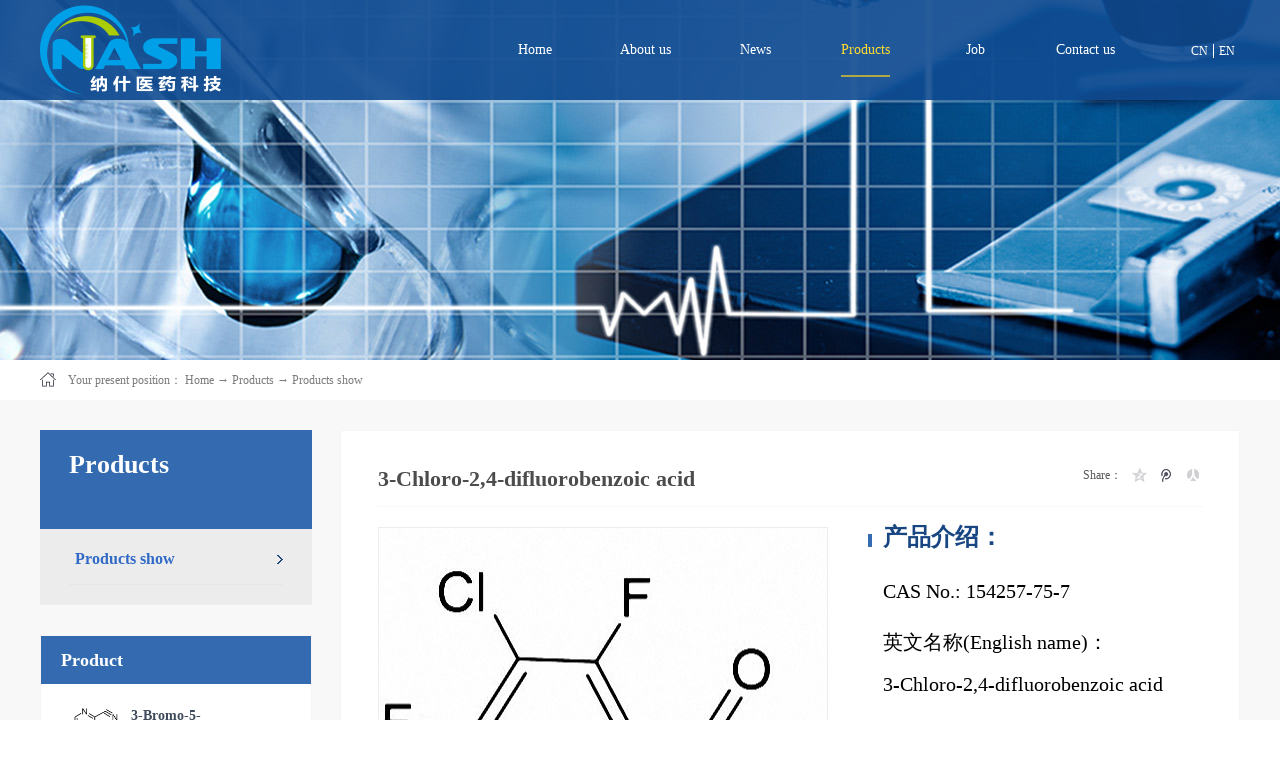

--- FILE ---
content_type: text/html;charset=utf-8
request_url: http://www.nashpharmatech.com/prod_view.aspx?typeid=10&id=237&fid=t3:10:3
body_size: 10246
content:
<!DOCTYPE HTML PUBLIC "-//W3C//DTD HTML 4.01 Transitional//EN" "http://www.w3c.org/TR/1999/REC-html401-19991224/loose.dtd">


<html lang="en" xmlns="http://www.w3.org/1999/xhtml">
<head><title>
	3-Chloro-2,4-difluorobenzoic acid - 
</title><meta name="keywords" content="3-Chloro-2,4-difluorobenzoic acid,"/><meta name="description" content="CAS No.:154257-75-7英文名称：English name：3-Chloro-2,4-difluorobenzoic acid结构式：Structure：..."/><meta name="renderer" content="webkit" /><meta content="text/html; charset=utf-8" http-equiv="Content-Type" /><link id="css__prod_view" rel="stylesheet" type="text/css" href="https://0.rc.xiniu.com/g2/M00/B6/71/CgAGe1tp_a-AFNu0AABi0eFuLac055.css?d=20170721162523" /><link rel="bookmark" href="/Images/logo.ico" /><link rel="shortcut icon" href="/Images/logo.ico" />
	
	<script type="text/javascript" > var _jtime=new Date();function jqload(){window.jLoad=new Date()-_jtime;}function jqerror(){window.jLoad=-1;}</script>
	<script type="text/javascript" src="https://1.rc.xiniu.com/js/jq/jqueryV173.js" onload="jqload()" onerror ="jqerror()" id ="jquery"></script>
	<script type="text/javascript" src="https://1.rc.xiniu.com/js/pb/1/Public.js"></script>	
	<script type="text/javascript" src="https://1.rc.xiniu.com/js/tl/swfobject_modified.js"></script>
	<script type="text/javascript" src="https://1.rc.xiniu.com/js/tl/swfobject.js"></script>
	 
</head>
<body class="prod_view_body">
<form method="get" id="form1" name="form1" NavigateId="3" data-pid="021821821801452090196214203211203019621320801962152000198203014501982102080" data-mid="020801452090196214203211203019621320801962152000198203014501982102080">
<div class="aspNetHidden">
<input type="hidden" name="__VIEWSTATE" id="__VIEWSTATE" value="" />
</div>

  
        <div id="ea_h">
            <div class="top">
                <div class="t_t">

                    <div id="t_logo" class="t_logo"> 
                        
                        <div id="ea_l"><a href="/" target="_self"><img alt="上海纳什医药科技有限公司" src="https://0.rc.xiniu.com/g1/M00/E1/F1/CgAGTFlTfCeAeJJ-AABxxSD8uNc186.png?d=20170628162648" /></a></div>
                         
                        
                    </div>


                    <div id="t_ver" class="t_ver">
                        <ul>
                            
                                    <li><a href='http://cn.nashpharmatech.com/'>CN</a></li>
                                
                                    <li><a href='http://www.nashpharmatech.com/'>EN</a></li>
                                
                        </ul>
                        
                    </div>

</div>

                <div id="ea_n">

                    <div id="xn_n_14_wrap" class="xn_n_14_wrap">
                    	
                        <div class="xn_n_14_wrap_main">
                            <ul id="xn_n_14_VMenu1" class="type1Ul type1Ul_n000">
<li id="type1Li_n0" level=0 index=0 class="xn_n_14_wrap_menu1"><a href="/" target="_self" >Home</a></li>
<li id="type1Li_n1" level=0 data_id="1" type="n" index=1 class="xn_n_14_wrap_menu1">
<a href="about_complex.aspx?FId=n1:1:1" rel="nofollow" target="_self"><span name="xn_n_14_VMenu11657810355|T_Navigates|Id|1|Name">About us</span></a></li>
<li id="type1Li_n2" level=0 data_id="2" type="n" index=2 class="xn_n_14_wrap_menu1">
<a href="news_complex.aspx?FId=n2:2:2" target="_self"><span name="xn_n_14_VMenu11019028464|T_Navigates|Id|2|Name">News</span></a></li>
<li id="type1Li_n3" level=0 data_id="3" type="n" index=3 class="xn_n_14_wrap_menu1">
<a href="pro.aspx?FId=n3:3:3" target="_self"><span name="xn_n_14_VMenu11784753933|T_Navigates|Id|3|Name">Products</span></a></li>
<li id="type1Li_n11" level=0 data_id="11" type="n" index=4 class="xn_n_14_wrap_menu1">
<a href="job.aspx?FId=n11:11:11" rel="nofollow" target="_self"><span name="xn_n_14_VMenu1162059393|T_Navigates|Id|11|Name">Job</span></a></li>
<li id="type1Li_n7" level=0 data_id="7" type="n" index=5 class="xn_n_14_wrap_menu1">
<a href="contact.aspx?FId=n7:7:7" rel="nofollow" target="_self"><span name="xn_n_14_VMenu11255719459|T_Navigates|Id|7|Name">Contact us</span></a></li>
</ul>
<script type="text/javascript">var xn_n_14_VMenu1={normal:{class1:'xn_n_14_wrap_menu1',class2:'xn_n_14_wrap_menu2',class3:'xn_n_14_wrap_menu3',class4:'xn_n_14_wrap_menu4',class5:'xn_n_14_wrap_menu5',class6:'xn_n_14_wrap_menu6'},visited:{class1:'xn_n_14_wrap_menu1_2',class2:'xn_n_14_wrap_menu2_2',class3:'xn_n_14_wrap_menu3_2',class4:'xn_n_14_wrap_menu4_2',class5:'xn_n_14_wrap_menu5_2',class6:'xn_n_14_wrap_menu6_2',class6:'xn_n_14_wrap_menu6_2'},home:{defaultClass:'xn_n_14_wrap_menu1',visitedClass:'xn_n_14_wrap_menu1_2'},content:{defaultClass:'',visitedClass:'',focusClass:''},focus:{class1:'xn_n_14_wrap_menu1_cur',class2:'xn_n_14_wrap_menu2_cur',class3:'xn_n_14_wrap_menu3_cur',class4:'xn_n_14_wrap_menu4_cur',class5:'xn_n_14_wrap_menu5_cur',class6:'xn_n_14_wrap_menu6_cur'},beforeTag:{packUpClass:'',packDownClass:''},expendEffect:1,aniEffect:3,fIdParam:'FId',topUlId:'xn_n_14_VMenu1',homeLiId:'type1Li_n0'};xn_n_14_VMenu1.menu=new BaseControlMenu();xn_n_14_VMenu1.menu.Init('xn_n_14_VMenu1',xn_n_14_VMenu1);xn_n_14_VMenu1.menu.InitMenu('type1Ul_n000',xn_n_14_VMenu1);</script>
                        </div>
                    	
                        
                    </div>

</div>
                
            </div>
        </div>
        
  
        <div id="ea_ba">

            <div id="products_banner" class="products_banner">
                <div class="products_banner_m">
                    <img  data-original="https://0.rc.xiniu.com/g1/M00/E1/E4/CgAGTFlTdcuAdJPcAAJHRP8j9CM600.jpg" alt="" />
                </div>
				
            </div>

        </div>
        
  
        <div id="ea_c">
            <div class="n_main">
			 <div class="n_content_right_name_r_bk">
			
                            <div id="n_content_right_name_r" class="n_content_right_name_r">
                                <ul>
								  <li>
                                        <img src="https://1.rc.xiniu.com/rc/Contents/29198/images/icpsp1_n_right_wz.png" alt="" />
                                    </li>
                                    <li>
                                        <span class="n_r_wz1">
                                            
                                            <span name="_n_r_wz1">Your present position：</span>
                                            
                                        </span><span class="n_r_wz2">
                                            <a href="/"> <span name="_n_r_wz2">Home</span>
                                            </a>
                                        </span><span class="n_r_wz3">→</span>
                                        <span class="n_r_wz4">
                                            <span id='ShoveWebControl_Text_products'><a href="pro.aspx?fid=n3:3:3" target="_self">Products</a></span>
                                        </span>
                                        <span class="n_r_wz5">→</span>
                                        <span class="n_r_wz6">
                                            <a href="pro.aspx?TypeId=10&FId=t3:10:3" class="curr1">Products show</a>
                                        </span>
                                    </li>
                                </ul>
								
                            </div>

 </div>
                <div class="n_content">
                    <div class="n_content_left">
					
                        <div id="n_content_left_t" class="n_content_left_t">
                            <span class="n_content_left_t1">
                                <span id='ShoveWebControl_Text1'>Products</span>
                            </span><span class="n_content_left_t2">
                                <span name="_nleft_n_name1" >&nbsp;</span>
                            </span>
							
                        </div>


                        <div id="n_content_left_cnt" class="n_content_left_cnt">
                            <ul id="ShoveWebControl_VMenu2" class="left_typeUl left_typeUl_n000" style="display:none">
<ul id="left_typeUl_t300" class="left_typeUl left_typeUl_t300">
<li id="left_typeLi_t300_1" data_id="3_10" class="left_menu1" type="t" index=1 level=0><a href="products.aspx?TypeId=10&FId=t3:10:3" target="_self"><span name="ShoveWebControl_VMenu21538322747|T_ProductTypes|Id|10|Name">Products show</span></a>
</li>
</ul>
</ul>
<script type="text/javascript">var ShoveWebControl_VMenu2={normal:{class1:'left_menu1',class2:'left_menu2',class3:'left_menu3',class4:'left_menu4',class5:'left_menu5',class6:'left_menu6'},visited:{class1:'left_menu1_2',class2:'left_menu2_2',class3:'left_menu3_2',class4:'left_menu4_2',class5:'left_menu5_2',class6:'left_menu6_2',class6:'left_menu6_2'},home:{defaultClass:'nav_menu1',visitedClass:'nav_menu1_2'},content:{defaultClass:'',visitedClass:'',focusClass:''},focus:{class1:'left_menu1_cur',class2:'left_menu2_cur',class3:'left_menu3_cur',class4:'left_menu4_cur',class5:'left_menu5_cur',class6:'left_menu6_cur'},beforeTag:{packUpClass:'',packDownClass:''},expendEffect:1,aniEffect:2,fIdParam:'FId',topUlId:'ShoveWebControl_VMenu2'};ShoveWebControl_VMenu2.menu=new BaseControlMenu();ShoveWebControl_VMenu2.menu.Init('ShoveWebControl_VMenu2',ShoveWebControl_VMenu2);;</script>
							
                        </div>


                    <div id="xn_c_31_wrap" class="xn_c_31_wrap">
                        
                        <div class="xn_c_31_topbox">
                            <span class="xn_c_31_cnName">
                                <span name="_xn_c_31_cnName" >Product</span>
                            </span>
                            <span class="xn_c_31_onLine">
                                
                                <span name="_xn_c_31_onLine">/</span>
                                
                            </span>
                            <span class="xn_c_31_enName">
                                <span name="_xn_c_31_cnName" >Product</span>  
                            </span>
                        </div>
                        <div class="xn_c_31_box">
                            <ul class="xn_c_31_ul">
                                
                                        <li class="xn_c_31_li">
                                            <div class="xn_c_31_imgbox">
                                                <a target="_blank" href='prod_view.aspx?TypeId=10&Id=161&FId=t3:10:3'>
                                                <img  data-original='https://0.rc.xiniu.com/g1/M00/E9/74/CgAGS1ljTDOAEONNAABZ9CXb6XQ450.jpg' alt='3-Bromo-5-fluoropicolinonitrile ' title='3-Bromo-5-fluoropicolinonitrile ' />
                                                </a>
                                            </div>
                                            <div class="xn_c_31_conbox">
                                                <div class="xn_c_31_tit">
                                                    <a target="_blank" href='prod_view.aspx?TypeId=10&Id=161&FId=t3:10:3'>3-Bromo-5-fluoropicolinonitrile </a> 
                                                </div>
                                                <div class="xn_c_31_time">
                                                    <span class="xn_c_31_tmname">
                                                        
                                                        <span name="_xn_c_31_tmname">Release time:</span>
                                                        
                                                    </span>
                                                    <span class="xn_c_31_date1">
                                                        <span id='xn_c_31_Data_xn_c_31_Text1_0'>2017</span>
                                                    </span>
                                                    <span class="xn_c_31_date2">-</span>
                                                    <span class="xn_c_31_date3">
                                                        <span id='xn_c_31_Data_xn_c_31_Text2_0'>07</span>
                                                    </span>
                                                    <span class="xn_c_31_date4">-</span>
                                                    <span class="xn_c_31_date5">
                                                        <span id='xn_c_31_Data_xn_c_31_Text3_0'>10</span>
                                                    </span> 
                                                </div>
                                                <div class="xn_c_31_spec">
                                                     <span id='xn_c_31_Data_xn_c_prodv_57_ldtsText_0'>CAS No.: 154257-75-7</span>
              </div>
                                                <div class="xn_c_31_con" ej="edit_span">
                                                     <span id='xn_c_31_Data_xn_c_prodv_57_lxingText_0'>CAS No.: 154257-75-7</span>
           
                                                  </div>
                                                <div class="xn_c_31_limore">
                                                    <a target="_blank" href='prod_view.aspx?TypeId=10&Id=161&FId=t3:10:3'>
                                                        
                                                        <span name="_xn_c_31_gdmore">More>></span>
                                                        
                                                    </a>
                                                </div>
                                            </div>
                                        </li>
                                    
                                        <li class="xn_c_31_li">
                                            <div class="xn_c_31_imgbox">
                                                <a target="_blank" href='prod_view.aspx?TypeId=10&Id=162&FId=t3:10:3'>
                                                <img  data-original='https://0.rc.xiniu.com/g1/M00/EE/E1/CgAGTFltsbiAEPhMAABeGHxPGqQ334.jpg' alt='2-Amino-5-bromo-3-trifluoromethylpyridine' title='2-Amino-5-bromo-3-trifluoromethylpyridine' />
                                                </a>
                                            </div>
                                            <div class="xn_c_31_conbox">
                                                <div class="xn_c_31_tit">
                                                    <a target="_blank" href='prod_view.aspx?TypeId=10&Id=162&FId=t3:10:3'>2-Amino-5-bromo-3-trifluoromethylpyridine</a> 
                                                </div>
                                                <div class="xn_c_31_time">
                                                    <span class="xn_c_31_tmname">
                                                        
                                                        <span name="_xn_c_31_tmname">Release time:</span>
                                                        
                                                    </span>
                                                    <span class="xn_c_31_date1">
                                                        <span id='xn_c_31_Data_xn_c_31_Text1_1'>2017</span>
                                                    </span>
                                                    <span class="xn_c_31_date2">-</span>
                                                    <span class="xn_c_31_date3">
                                                        <span id='xn_c_31_Data_xn_c_31_Text2_1'>07</span>
                                                    </span>
                                                    <span class="xn_c_31_date4">-</span>
                                                    <span class="xn_c_31_date5">
                                                        <span id='xn_c_31_Data_xn_c_31_Text3_1'>18</span>
                                                    </span> 
                                                </div>
                                                <div class="xn_c_31_spec">
                                                     <span id='xn_c_31_Data_xn_c_prodv_57_ldtsText_1'>CAS No.: 154257-75-7</span>
              </div>
                                                <div class="xn_c_31_con" ej="edit_span">
                                                     <span id='xn_c_31_Data_xn_c_prodv_57_lxingText_1'>CAS No.: 154257-75-7</span>
           
                                                  </div>
                                                <div class="xn_c_31_limore">
                                                    <a target="_blank" href='prod_view.aspx?TypeId=10&Id=162&FId=t3:10:3'>
                                                        
                                                        <span name="_xn_c_31_gdmore">More>></span>
                                                        
                                                    </a>
                                                </div>
                                            </div>
                                        </li>
                                    
                                        <li class="xn_c_31_li">
                                            <div class="xn_c_31_imgbox">
                                                <a target="_blank" href='prod_view.aspx?TypeId=10&Id=163&FId=t3:10:3'>
                                                <img  data-original='https://0.rc.xiniu.com/g1/M00/EE/E1/CgAGTFltsgaAfbxPAABXGnFRnuo055.jpg' alt='2-Chloro-5-iodo-3-(trifluoromethyl)pyridine' title='2-Chloro-5-iodo-3-(trifluoromethyl)pyridine' />
                                                </a>
                                            </div>
                                            <div class="xn_c_31_conbox">
                                                <div class="xn_c_31_tit">
                                                    <a target="_blank" href='prod_view.aspx?TypeId=10&Id=163&FId=t3:10:3'>2-Chloro-5-iodo-3-(trifluoromethyl)pyridine</a> 
                                                </div>
                                                <div class="xn_c_31_time">
                                                    <span class="xn_c_31_tmname">
                                                        
                                                        <span name="_xn_c_31_tmname">Release time:</span>
                                                        
                                                    </span>
                                                    <span class="xn_c_31_date1">
                                                        <span id='xn_c_31_Data_xn_c_31_Text1_2'>2017</span>
                                                    </span>
                                                    <span class="xn_c_31_date2">-</span>
                                                    <span class="xn_c_31_date3">
                                                        <span id='xn_c_31_Data_xn_c_31_Text2_2'>07</span>
                                                    </span>
                                                    <span class="xn_c_31_date4">-</span>
                                                    <span class="xn_c_31_date5">
                                                        <span id='xn_c_31_Data_xn_c_31_Text3_2'>18</span>
                                                    </span> 
                                                </div>
                                                <div class="xn_c_31_spec">
                                                     <span id='xn_c_31_Data_xn_c_prodv_57_ldtsText_2'>CAS No.: 154257-75-7</span>
              </div>
                                                <div class="xn_c_31_con" ej="edit_span">
                                                     <span id='xn_c_31_Data_xn_c_prodv_57_lxingText_2'>CAS No.: 154257-75-7</span>
           
                                                  </div>
                                                <div class="xn_c_31_limore">
                                                    <a target="_blank" href='prod_view.aspx?TypeId=10&Id=163&FId=t3:10:3'>
                                                        
                                                        <span name="_xn_c_31_gdmore">More>></span>
                                                        
                                                    </a>
                                                </div>
                                            </div>
                                        </li>
                                    
                                        <li class="xn_c_31_li">
                                            <div class="xn_c_31_imgbox">
                                                <a target="_blank" href='prod_view.aspx?TypeId=10&Id=164&FId=t3:10:3'>
                                                <img  data-original='https://0.rc.xiniu.com/g2/M00/6B/89/CgAGfFqcn4eAFPZ-AAEjJsMTqP4244.jpg' alt='2-Chloro-5-fluoroisonicotinic acid' title='2-Chloro-5-fluoroisonicotinic acid' />
                                                </a>
                                            </div>
                                            <div class="xn_c_31_conbox">
                                                <div class="xn_c_31_tit">
                                                    <a target="_blank" href='prod_view.aspx?TypeId=10&Id=164&FId=t3:10:3'>2-Chloro-5-fluoroisonicotinic acid</a> 
                                                </div>
                                                <div class="xn_c_31_time">
                                                    <span class="xn_c_31_tmname">
                                                        
                                                        <span name="_xn_c_31_tmname">Release time:</span>
                                                        
                                                    </span>
                                                    <span class="xn_c_31_date1">
                                                        <span id='xn_c_31_Data_xn_c_31_Text1_3'>2017</span>
                                                    </span>
                                                    <span class="xn_c_31_date2">-</span>
                                                    <span class="xn_c_31_date3">
                                                        <span id='xn_c_31_Data_xn_c_31_Text2_3'>07</span>
                                                    </span>
                                                    <span class="xn_c_31_date4">-</span>
                                                    <span class="xn_c_31_date5">
                                                        <span id='xn_c_31_Data_xn_c_31_Text3_3'>19</span>
                                                    </span> 
                                                </div>
                                                <div class="xn_c_31_spec">
                                                     <span id='xn_c_31_Data_xn_c_prodv_57_ldtsText_3'>CAS No.: 154257-75-7</span>
              </div>
                                                <div class="xn_c_31_con" ej="edit_span">
                                                     <span id='xn_c_31_Data_xn_c_prodv_57_lxingText_3'>CAS No.: 154257-75-7</span>
           
                                                  </div>
                                                <div class="xn_c_31_limore">
                                                    <a target="_blank" href='prod_view.aspx?TypeId=10&Id=164&FId=t3:10:3'>
                                                        
                                                        <span name="_xn_c_31_gdmore">More>></span>
                                                        
                                                    </a>
                                                </div>
                                            </div>
                                        </li>
                                    
                                        <li class="xn_c_31_li">
                                            <div class="xn_c_31_imgbox">
                                                <a target="_blank" href='prod_view.aspx?TypeId=10&Id=165&FId=t3:10:3'>
                                                <img  data-original='https://0.rc.xiniu.com/g2/M00/6B/8E/CgAGfFqcpveAdK-IAAEiZgjbf5M906.jpg' alt='2-Bromo-5-fluoroisonicotinic acid' title='2-Bromo-5-fluoroisonicotinic acid' />
                                                </a>
                                            </div>
                                            <div class="xn_c_31_conbox">
                                                <div class="xn_c_31_tit">
                                                    <a target="_blank" href='prod_view.aspx?TypeId=10&Id=165&FId=t3:10:3'>2-Bromo-5-fluoroisonicotinic acid</a> 
                                                </div>
                                                <div class="xn_c_31_time">
                                                    <span class="xn_c_31_tmname">
                                                        
                                                        <span name="_xn_c_31_tmname">Release time:</span>
                                                        
                                                    </span>
                                                    <span class="xn_c_31_date1">
                                                        <span id='xn_c_31_Data_xn_c_31_Text1_4'>2017</span>
                                                    </span>
                                                    <span class="xn_c_31_date2">-</span>
                                                    <span class="xn_c_31_date3">
                                                        <span id='xn_c_31_Data_xn_c_31_Text2_4'>07</span>
                                                    </span>
                                                    <span class="xn_c_31_date4">-</span>
                                                    <span class="xn_c_31_date5">
                                                        <span id='xn_c_31_Data_xn_c_31_Text3_4'>19</span>
                                                    </span> 
                                                </div>
                                                <div class="xn_c_31_spec">
                                                     <span id='xn_c_31_Data_xn_c_prodv_57_ldtsText_4'>CAS No.: 154257-75-7</span>
              </div>
                                                <div class="xn_c_31_con" ej="edit_span">
                                                     <span id='xn_c_31_Data_xn_c_prodv_57_lxingText_4'>CAS No.: 154257-75-7</span>
           
                                                  </div>
                                                <div class="xn_c_31_limore">
                                                    <a target="_blank" href='prod_view.aspx?TypeId=10&Id=165&FId=t3:10:3'>
                                                        
                                                        <span name="_xn_c_31_gdmore">More>></span>
                                                        
                                                    </a>
                                                </div>
                                            </div>
                                        </li>
                                    
                            </ul>
                        </div>
                        <div class="xn_c_31_more">
                            <a href="products.aspx?FId=t3:3:3">
                                
                                <span name="_xn_c_31_tmore">More>></span>
                                
                            </a>
                        </div>
                        
                        
                    </div>


<div class="xn_cl_foot">
<div class="xn_cl_foot_head">
   <span class="xn_cl_cnName">
		<span name="_cl_cnName" >Contact</span>
	</span>
</div>
<div class="xn_cl_foot_con">
<p>
<span name="_cl_con02" >Sales Tel ：021-39982699</span> 
</p><p>
<span name="_cl_con03" >Company Tel：021-39982611&nbsp;</span> 
</p><p>
<span name="_cl_con04" >&nbsp;</span> 
</p>
</div>
<div class="xn_cl_foot_con1">
<h2>
<span name="_cl_con00" >China&nbsp;·&nbsp;Shanghai</span> 
</h2>
<p>
<span name="_cl_con01" >Site：Room 408, No. 515 Huanke Road, Pudong, Shanghai, China</span> 
</p>
</div>
</div>

</div>
                    <div class="n_content_right">
                        <div class="n_content_right_name">
</div> 
                        <div class="n_content_right_m">
		<div class="n_content_right_m_bk">	
		
                <div id="pview_complex_name" class="pview_complex_name">
                    <div id="pview_complex_nanme_in" class="pview_complex_nanme_in">
                        <div class="prod_comp_view_name">
                            <strong class="prod_comp_name">产品名称：</strong>
                            <b><span id='pview_complex_nanme_Text8'>3-Chloro-2,4-difluorobenzoic acid</span></b>
                        </div>
                        <div class="prod_comp_time">上市日期：<span id='pview_complex_nanme_Text9'>2017-07-21</span></div>
                    </div>
                    
                </div>


<div id="xn_c_3_wrap" class="xn_c_3_wrap">
    
    <div id="bdshare" class="bdsharebuttonbox"><a href="#" class="bds_more" data-cmd="more">Share：</a><a href="#" class="bds_qzone" data-cmd="qzone" title="ShareQQ空间"></a> <a href="#" class="bds_tqq" data-cmd="tqq" title="Share腾讯微博"></a><a href="#" class="bds_renren" data-cmd="renren" title="Share人人网"></a><a href="#" class="bds_t163" data-cmd="t163" title="Share网易微博"></a></div>
    <script type="text/javascript">window._bd_share_config = { "common": { "bdSnsKey": {}, "bdText": "", "bdMini": "2", "bdMiniList": false, "bdPic": "", "bdStyle": "0", "bdSize": "16" }, "share": {} }; with (document) 0[(getElementsByTagName('head')[0] || body).appendChild(createElement('script')).src = 'http://bdimg.share.baidu.com/static/api/js/share.js?v=86835285.js?cdnversion=' + ~(-new Date() / 36e5)];</script>
    
    
</div>

<div class="xn_c_prodv_57_bk">

                            <div id="xn_c_prodv_67_wrap" class="xn_c_prodv_67_wrap">
                                
                                <div class="EIMS_C_40014_1_Panel" id="EIMS_C_40014_1_Panel">
                                    <div class="EIMS_C_40014_1_g-box" id="PicZoom">
                                        <div class="EIMS_C_40014_1_s_box" id="BigPic">
                                            <img title="产品关联大图" data-original="https://1.rc.xiniu.com/rc/Contents/29198/Images/EIMS_C_20018_pro2.png" >
                                        </div>
                                        <div class="EIMS_C_40014_1_i_box">
                                            <span id="EIMS_C_40014_1_pre"></span><span id="EIMS_C_40014_1_next"></span>
                                            <div id="SmallPicList" class="EIMS_C_40014_1_p_box">
                                                <ul>
                                                    <li><a href="javascript:;">
                                                        <img title="产品关联小图" data-original="https://1.rc.xiniu.com/rc/Contents/29198/Images/EIMS_C_20018_pro1.png" /></a></li>
                                                    <li><a href="javascript:;">
                                                        <img title="产品关联小图" data-original="https://1.rc.xiniu.com/rc/Contents/29198/Images/EIMS_C_20018_pro2.png" /></a></li>
                                                    <li><a href="javascript:;">
                                                        <img title="产品关联小图" data-original="https://1.rc.xiniu.com/rc/Contents/29198/Images/EIMS_C_20018_pro3.png" /></a></li>
                                                    <li><a href="javascript:;">
                                                        <img title="产品关联小图" data-original="https://1.rc.xiniu.com/rc/Contents/29198/Images/EIMS_C_20018_pro1.png" /></a></li>
                                                    <li><a href="javascript:;">
                                                        <img title="产品关联小图" data-original="https://1.rc.xiniu.com/rc/Contents/29198/Images/EIMS_C_20018_pro2.png" /></a></li>
                                                </ul>
                                            </div>
                                        </div>
                                        <div class="b_box"> 
                                        </div>
                                    </div>
                                </div>
                                <script type="text/javascript">
                                    $(function () {
                                        $(window).load(function () {
                                            if ($("#SmallPicList").length < 1) { return; }
                                            var EIMS_C_40014_1Config = 'https://0.rc.xiniu.com/g2/M00/6B/C8/CgAGfFqc8MiARRkYAAEpGPeSQII851.jpg';
                                            var imgs = EIMS_C_40014_1Config.split(',');
                                            var htmlStr = "<ul>";
                                            for (var i = 0; i < imgs.length; i++) {
                                                htmlStr += "<li><a href=\"javascript:\" ><img src=\"" + imgs[i] + "\" /></a></li>";
                                            }
                                            htmlStr += "</ul>";
                                            $("#SmallPicList").html(htmlStr);
                                            if ($("#BigPic").length > 0) {
                                                $("#BigPic").html("<img src=\"" + imgs[0] + "\" />");
                                            }
                                            $("#PicZoom").PicsZoom(); //加载多图
                                        })
                                    })
                                </script>
                                
                            </div>


            <div id="xn_c_prodv_57_wrap" class="xn_c_prodv_57_wrap">
              
              <div class="xn_c_prodv_57_name">
                <h1><span id='xn_c_prodv_57_nameText'>3-Chloro-2,4-difluorobenzoic acid</span></h1>
              </div>
              <div class="xn_c_prodv_57_jshao">
                <span class="xn_c_prodv_57_jshao1">
                  <span name="_prodv_57_jshao1" ><font size="5">产品介绍：</font></span>
                </span>
                <span class="xn_c_prodv_57_jshao2">
                  <span id='xn_c_prodv_57_jshaoText'><p style="white-space: normal; line-height: 3em;"><span style="font-family: 'times new roman'; font-size: 20px; color: rgb(0, 0, 0);"><span style="font-family: 'times new roman'; font-size: 20px; line-height: 48px; text-indent: 32px;">CAS No.: </span><span style="font-family: 'times new roman'; font-size: 20px; line-height: 3em;">154257-75-7</span></span></p><p style="white-space: normal; line-height: 3em;"><span style="font-family: 'times new roman'; font-size: 20px; color: rgb(0, 0, 0);">英文名称(English name)：</span></p><p style="white-space: normal; line-height: 3em;"><span style="font-family: 'times new roman'; font-size: 20px; color: rgb(0, 0, 0);">3-Chloro-2,4-difluorobenzoic acid</span></p><p><br/></p></span>
                </span>
              </div>
              <div class="xn_c_prodv_57_mliao">
                  <span class="xn_c_prodv_57_mliao1">
                    
                    <span name="_prodv_57_mliao1">面料：</span>
                    
                  </span>
                  <span class="xn_c_prodv_57_mliao2">
                    <span id='xn_c_prodv_57_mliaoText'></span>
                  </span>
              </div>
              <div class="xn_c_prodv_57_lbie">
                <span class="xn_c_prodv_57_lbie1">
                    
                    <span name="_prodv_57_lbie1">类别：</span>
                    
                  </span>
                  <span class="xn_c_prodv_57_lbie2">
                    <span id='xn_c_prodv_57_lbieText'></span>
                  </span>
              </div>
              <div class="xn_c_prodv_57_lxing">
                <span class="xn_c_prodv_57_lxing1">
                  
                  <span name="_prodv_57_lxing1">类型：</span>
                  
                </span>
                <span class="xn_c_prodv_57_lxing2">
                  <span id='xn_c_prodv_57_lxingText'>CAS No.: 154257-75-7</span>
                </span>
              </div>
              <div class="xn_c_prodv_57_yans">
                <span class="xn_c_prodv_57_yans1">
                  
                  <span name="_prodv_57_yans1">颜色：</span>
                  
                </span>
                <span class="xn_c_prodv_57_yans2">
                  <span id='xn_c_prodv_57_yansText'></span>
                </span>
              </div>
              <div class="xn_c_prodv_57_xhao">
                <span class="xn_c_prodv_57_xhao1">
                  
                  <span name="_prodv_57_xhao1">型号：</span>
                  
                </span>
                <span class="xn_c_prodv_57_xhao2">
                  <span id='xn_c_prodv_57_xhaoText'></span>
                </span>
              </div>
			   <div class="xn_c_prodv_57_a">
			   <a href=""><img src="https://1.rc.xiniu.com/rc/Contents/29198/images/xn_c_prodv_a.jpg"></a>
			      </div>
              
              
            </div>

</div>
 <div class="cle"></div>

            <div class="xn_c_prodv_5_wrap" id="xn_c_prodv_5_wrap">
                
                <div class="xn_c_prodv_5_head">
                    <ul class="xn_c_prodv_5_hUl" id="xn_c_prodv_5_hUl">
                        <li id="xn_c_prodv_5_hIntro" class="xn_c_prodv_5_hLi xn_c_prodv_5_hLiHover">
                            
                                <span name="_xn_c_prodv_5_hIntro">Product overview</span>
                            
                        </li>
                        <li id="xn_c_prodv_5_hGuige" class="xn_c_prodv_5_hLi">
                            
                                <span name="_xn_c_prodv_5_hGuige">产品规格</span>
                            
                        </li>
                        <li id="xn_c_prodv_5_hSpec" class="xn_c_prodv_5_hLi">
                            
                                <span name="_xn_c_prodv_5_hSpec">详细参数</span>
                            
                        </li>
                    </ul>
                </div>
                <div class="xn_c_prodv_5_cont" id="xn_c_prodv_5_cont">
                    <div class="xn_c_prodv_5_intro xn_c_prodv_5_items">
                        <span id='xn_c_prodv_5_introText'><table class="ueditorTableStyle"><tbody><tr class="firstRow"><td width="217" valign="top" style="word-break: break-all;"><span style="color: rgb(38, 38, 38); font-family: 'times new roman'; font-size: 20px; line-height: 48px; text-indent: 32px;">CAS No.:</span></td><td width="774" valign="top" style="word-break: break-all;"><span style="color: rgb(38, 38, 38); font-family: 'times new roman'; font-size: 20px; line-height: 48px; text-indent: 32px;">154257-75-7</span></td></tr><tr><td width="218" valign="top" style="word-break: break-all;"><p><span style="line-height: 48px; text-indent: 32px; color: rgb(38, 38, 38); font-family: 'times new roman'; font-size: 20px;">英文名称：</span></p><p><span style="line-height: 48px; text-indent: 32px; color: rgb(38, 38, 38); font-family: 'times new roman'; font-size: 20px;">English name：</span></p></td><td width="774" valign="top" style="word-break: break-all;"><span style="font-family: 'times new roman'; line-height: 48px; text-indent: 32px; color: rgb(38, 38, 38); font-size: 20px;">3-Chloro-2,4-difluorobenzoic acid</span></td></tr><tr><td width="217" valign="top" style="word-break: break-all;"><p><span style="font-family: 'times new roman'; line-height: 48px; text-indent: 32px; color: rgb(38, 38, 38); font-size: 20px;">结构式：</span></p><p><span style="font-family: 'times new roman'; line-height: 48px; text-indent: 32px; color: rgb(38, 38, 38); font-size: 20px;">Structure：</span></p></td><td width="774" valign="top" style="word-break: break-all;"><img src="https://0.rc.xiniu.com/g2/M00/6B/C8/CgAGfFqc8MCAXqElAABWfbA9Ld4150.jpg" style="" title="3-chloro-2,4-difluorobenzoic acid" alt="3-chloro-2,4-difluorobenzoic acid"/><br/></td></tr></tbody></table><p><br/></p><style id="ueditorTableStyle">.ueditorTableStyle {margin-bottom:10px;border-collapse:collapse;display:table;}.ueditorTableStyle table.noBorderTable td,.ueditorTableStyle table.noBorderTable th,.ueditorTableStyle table.noBorderTable caption{border:1px dashed #ddd !important}.ueditorTableStyle table.sortEnabled tr.firstRow th,.ueditorTableStyle table.sortEnabled tr.firstRow td{padding-right:20px; background-repeat: no-repeat;background-position: center right; background-image:url(undefinedthemes/default/images/sortable.png);}.ueditorTableStyle table.sortEnabled tr.firstRow th:hover,.ueditorTableStyle table.sortEnabled tr.firstRow td:hover{background-color: #EEE;}.ueditorTableStyle table{margin-bottom:10px;border-collapse:collapse;display:table;}.ueditorTableStyle td,.ueditorTableStyle th{ background:white; padding: 5px 10px;border: 1px solid #DDD;}.ueditorTableStyle caption{border:1px dashed #DDD;border-bottom:0;padding:3px;text-align:center;}.ueditorTableStyle th{border-top:1px solid #BBB;background:#F7F7F7;}.ueditorTableStyle table tr.firstRow th{border-top:2px solid #BBB;background:#F7F7F7;}.ueditorTableStyle tr.ue-table-interlace-color-single td{ background: #fcfcfc; }.ueditorTableStyle tr.ue-table-interlace-color-double td{ background: #f7faff; }.ueditorTableStyle td p{margin:0;padding:0;}</style></span>
                    </div>
                    <div class="xn_c_prodv_5_guige xn_c_prodv_5_items">
                        <span id='xn_c_prodv_5_guigeText'></span>
                    </div>
                    <div class="xn_c_prodv_5_spec xn_c_prodv_5_items">
                        <span id='xn_c_prodv_5_specText'></span>
                    </div>
                </div>
                
            </div>    

 <div class="cle"></div>

            <div id="xn_c_prodv_7_wrap" class="xn_c_prodv_7_wrap">
                
                <div id="EIMS_C_3_1_ShowInfo" style="COLOR: red"></div>
                <div id="EIMS_C_3_1_box_div">
                    <span id="EIMS_C_3_1_Upli" class="EIMS_C_3_1_page">
                        <a href="/prod_view.aspx?typeid=10&id=236&fid=t3:10:3" id="EIMS_C_3_1_Up" title="2-Chloro-3-methylbenzonitrile">Last：<span id="EIMS_C_3_1_UpNew">2-Chloro-3-methylbenzonitrile</span></a></span><span id="EIMS_C_3_1_Downli" class="EIMS_C_3_1_page"><a href="/prod_view.aspx?typeid=10&id=238&fid=t3:10:3" id="EIMS_C_3_1_Down" title="3-Amino-5-fluorobenzoic acid">Next：<span id="EIMS_C_3_1_DownNew">3-Amino-5-fluorobenzoic acid</span></a> 
                    </span>
                </div>
                
                
                
            </div>

 <div class="cle"></div>
</div>			

                <div class="xn_c_prodv_100_wrap" id="xn_c_prodv_100_wrap">
                    
                    <div class="xn_c_prodv_100_top">
                       <span class="xn_c_prodv_100_t1">
                            <span name="_prodv_100_t1" ><font size="4">Related to recommended</font></span>
                        </span>
                        <span class="xn_c_prodv_100_t2">
                            
                            <span name="_prodv_100_t2">/</span>
                            
                        </span>
                        <span class="xn_c_prodv_100_t3">
                            <span name="_prodv_100_t3" ><font color="#ff0000"><b>Products</b></font></span>
                        </span>
                        <span class="xn_c_prodv_100_tmore">
                            <a href="products.aspx?FId=n3:3:3">
                                
                                <span name="_prodv_100_tmore">more</span>
                                
                            </a>
                        </span>
                    </div>
                    <div class="xn_c_prodv_100_conbox">
                        <ul class="xn_c_prodv_100_ul">
                        
                            <li class="xn_c_prodv_100_li">
                                <div class="xn_c_prodv_100_img">
                                    <a target="_blank" href='prod_view.aspx?TypeId=10&Id=161&FId=t3:10:3'>
                                        <img data-original='https://0.rc.xiniu.com/g1/M00/E9/74/CgAGS1ljTDOAEONNAABZ9CXb6XQ450.jpg' alt='3-Bromo-5-fluoropicolinonitrile '  title='3-Bromo-5-fluoropicolinonitrile ' />
                                    </a>
                                </div>
                                <div class="xn_c_prodv_100_ctit">
                                    <a target="_blank" href='prod_view.aspx?TypeId=10&Id=161&Fid=t3:10:3'>3-Bromo-5-fluoropicolinonitrile </a>
                                </div>
                                <div class="xn_c_prodv_100_intro">
                                    
              CAS No.：950670-18-5
                                </div>
                                <div class="xn_c_prodv_100_Price">
                                    <div class="xn_c_prodv_100_mbPrice">
                                        <span class="xn_c_prodv_100_mbp1">
                                            
                                            <span name="_xn_c_prodv_100_mbp1|">会员价：</span>
                                                      
                                        </span>
                                        <span class="xn_c_prodv_100_mbp2">
                                            
                                            <span name="_xn_c_prodv_100_mbp2|">￥</span>
                                                      
                                        </span>
                                        <span class="xn_c_prodv_100_mbp3">0</span>
                                        <span class="xn_c_prodv_100_mbp4">
                                            
                                            <span name="_xn_c_prodv_100_mbp4|">RMB</span>
                                                      
                                        </span>
                                    </div>
                                    <div class="xn_c_prodv_100_mkPrice">
                                        <span class="xn_c_prodv_100_mkp1">
                                            
                                            <span name="_xn_c_prodv_100_mkp1|">市场价：</span>
                                                      
                                        </span>
                                        <span class="xn_c_prodv_100_mkp2">
                                            
                                            <span name="_xn_c_prodv_100_mkp2|">￥</span>
                                                      
                                        </span>
                                        <span class="xn_c_prodv_100_mkp3">0</span>
                                        <span class="xn_c_prodv_100_mkp4">
                                            
                                            <span name="_xn_c_prodv_100_mkp4|">RMB</span>
                                                      
                                        </span>
                                    </div>
                                    <div class="xn_c_prodv_100_Unit">CAS No.：950670-18-5</div>
                                </div>
                                <div class="xn_c_prodv_100_ctime">
                                    <span class="xn_c_prodv_100_timewz">
                                        
                                        <span name="_prodv_100_timewz|">Release time：</span>
                                        
                                    </span>
                                    <span class="xn_c_prodv_100_time1">
                                        <span id='xn_c_prodv_100_Data_xn_c_prodv_100_Text1_0'>2017</span>
                                    </span> 
                                    <span class="xn_c_prodv_100_time2">-</span> 
                                    <span class="xn_c_prodv_100_time3">
                                        <span id='xn_c_prodv_100_Data_xn_c_prodv_100_Text2_0'>07</span>
                                    </span> 
                                    <span class="xn_c_prodv_100_time4">-</span> 
                                    <span class="xn_c_prodv_100_time5">
                                        <span id='xn_c_prodv_100_Data_xn_c_prodv_100_Text3_0'>10</span>
                                    </span> 
                                </div>
                            </li>
                            
                            <li class="xn_c_prodv_100_li">
                                <div class="xn_c_prodv_100_img">
                                    <a target="_blank" href='prod_view.aspx?TypeId=10&Id=162&FId=t3:10:3'>
                                        <img data-original='https://0.rc.xiniu.com/g1/M00/EE/E1/CgAGTFltsbiAEPhMAABeGHxPGqQ334.jpg' alt='2-Amino-5-bromo-3-trifluoromethylpyridine'  title='2-Amino-5-bromo-3-trifluoromethylpyridine' />
                                    </a>
                                </div>
                                <div class="xn_c_prodv_100_ctit">
                                    <a target="_blank" href='prod_view.aspx?TypeId=10&Id=162&Fid=t3:10:3'>2-Amino-5-bromo-3-trifluoromethylpyridine</a>
                                </div>
                                <div class="xn_c_prodv_100_intro">
                                    
              CAS No.: 79456-34-1
                                </div>
                                <div class="xn_c_prodv_100_Price">
                                    <div class="xn_c_prodv_100_mbPrice">
                                        <span class="xn_c_prodv_100_mbp1">
                                            
                                            <span name="_xn_c_prodv_100_mbp1|">会员价：</span>
                                                      
                                        </span>
                                        <span class="xn_c_prodv_100_mbp2">
                                            
                                            <span name="_xn_c_prodv_100_mbp2|">￥</span>
                                                      
                                        </span>
                                        <span class="xn_c_prodv_100_mbp3">0</span>
                                        <span class="xn_c_prodv_100_mbp4">
                                            
                                            <span name="_xn_c_prodv_100_mbp4|">RMB</span>
                                                      
                                        </span>
                                    </div>
                                    <div class="xn_c_prodv_100_mkPrice">
                                        <span class="xn_c_prodv_100_mkp1">
                                            
                                            <span name="_xn_c_prodv_100_mkp1|">市场价：</span>
                                                      
                                        </span>
                                        <span class="xn_c_prodv_100_mkp2">
                                            
                                            <span name="_xn_c_prodv_100_mkp2|">￥</span>
                                                      
                                        </span>
                                        <span class="xn_c_prodv_100_mkp3">0</span>
                                        <span class="xn_c_prodv_100_mkp4">
                                            
                                            <span name="_xn_c_prodv_100_mkp4|">RMB</span>
                                                      
                                        </span>
                                    </div>
                                    <div class="xn_c_prodv_100_Unit">CAS No.: 79456-34-1</div>
                                </div>
                                <div class="xn_c_prodv_100_ctime">
                                    <span class="xn_c_prodv_100_timewz">
                                        
                                        <span name="_prodv_100_timewz|">Release time：</span>
                                        
                                    </span>
                                    <span class="xn_c_prodv_100_time1">
                                        <span id='xn_c_prodv_100_Data_xn_c_prodv_100_Text1_1'>2017</span>
                                    </span> 
                                    <span class="xn_c_prodv_100_time2">-</span> 
                                    <span class="xn_c_prodv_100_time3">
                                        <span id='xn_c_prodv_100_Data_xn_c_prodv_100_Text2_1'>07</span>
                                    </span> 
                                    <span class="xn_c_prodv_100_time4">-</span> 
                                    <span class="xn_c_prodv_100_time5">
                                        <span id='xn_c_prodv_100_Data_xn_c_prodv_100_Text3_1'>18</span>
                                    </span> 
                                </div>
                            </li>
                            
                            <li class="xn_c_prodv_100_li">
                                <div class="xn_c_prodv_100_img">
                                    <a target="_blank" href='prod_view.aspx?TypeId=10&Id=163&FId=t3:10:3'>
                                        <img data-original='https://0.rc.xiniu.com/g1/M00/EE/E1/CgAGTFltsgaAfbxPAABXGnFRnuo055.jpg' alt='2-Chloro-5-iodo-3-(trifluoromethyl)pyridine'  title='2-Chloro-5-iodo-3-(trifluoromethyl)pyridine' />
                                    </a>
                                </div>
                                <div class="xn_c_prodv_100_ctit">
                                    <a target="_blank" href='prod_view.aspx?TypeId=10&Id=163&Fid=t3:10:3'>2-Chloro-5-iodo-3-(trifluoromethyl)pyridine</a>
                                </div>
                                <div class="xn_c_prodv_100_intro">
                                    
              CAS No.：887707-25-7
                                </div>
                                <div class="xn_c_prodv_100_Price">
                                    <div class="xn_c_prodv_100_mbPrice">
                                        <span class="xn_c_prodv_100_mbp1">
                                            
                                            <span name="_xn_c_prodv_100_mbp1|">会员价：</span>
                                                      
                                        </span>
                                        <span class="xn_c_prodv_100_mbp2">
                                            
                                            <span name="_xn_c_prodv_100_mbp2|">￥</span>
                                                      
                                        </span>
                                        <span class="xn_c_prodv_100_mbp3">0</span>
                                        <span class="xn_c_prodv_100_mbp4">
                                            
                                            <span name="_xn_c_prodv_100_mbp4|">RMB</span>
                                                      
                                        </span>
                                    </div>
                                    <div class="xn_c_prodv_100_mkPrice">
                                        <span class="xn_c_prodv_100_mkp1">
                                            
                                            <span name="_xn_c_prodv_100_mkp1|">市场价：</span>
                                                      
                                        </span>
                                        <span class="xn_c_prodv_100_mkp2">
                                            
                                            <span name="_xn_c_prodv_100_mkp2|">￥</span>
                                                      
                                        </span>
                                        <span class="xn_c_prodv_100_mkp3">0</span>
                                        <span class="xn_c_prodv_100_mkp4">
                                            
                                            <span name="_xn_c_prodv_100_mkp4|">RMB</span>
                                                      
                                        </span>
                                    </div>
                                    <div class="xn_c_prodv_100_Unit">CAS No.：887707-25-7</div>
                                </div>
                                <div class="xn_c_prodv_100_ctime">
                                    <span class="xn_c_prodv_100_timewz">
                                        
                                        <span name="_prodv_100_timewz|">Release time：</span>
                                        
                                    </span>
                                    <span class="xn_c_prodv_100_time1">
                                        <span id='xn_c_prodv_100_Data_xn_c_prodv_100_Text1_2'>2017</span>
                                    </span> 
                                    <span class="xn_c_prodv_100_time2">-</span> 
                                    <span class="xn_c_prodv_100_time3">
                                        <span id='xn_c_prodv_100_Data_xn_c_prodv_100_Text2_2'>07</span>
                                    </span> 
                                    <span class="xn_c_prodv_100_time4">-</span> 
                                    <span class="xn_c_prodv_100_time5">
                                        <span id='xn_c_prodv_100_Data_xn_c_prodv_100_Text3_2'>18</span>
                                    </span> 
                                </div>
                            </li>
                            
                        </ul>
                    </div>
                    
                    
                </div>

				   <div id="pro_view" class="pro_view">
                                <div class="prod_big"></div>
                                <div class="cle"></div>
                            </div>
                        </div>                        
                    </div>
			<div class="clear"></div>
                </div>
            </div>
            <div id="pview_complex_sidebar" class="pview_complex_sidebar">
                <div class="clear"></div>
            </div>
            <div id="pview_complex_content" class="pview_complex_content">
            </div>            
        </div>
        
        <div id="ea_b">
            <div class="foot">
                <div class="foot_c">

                    <div id="foot_nav" class="foot_nav">
                       <ul id="ShoveWebControl_VMenu3" class="foot_type1Ul foot_type1Ul_n000">
<li id="foot_type1Li_n1" level=0 data_id="1" type="n" index=1 class="foot_menu1">
<a href="about_complex.aspx?FId=n1:1:1" rel="nofollow" target="_self"><span name="ShoveWebControl_VMenu3161367028|T_Navigates|Id|1|Name">About us</span></a><ul id="foot_type1Ul_t101" class="foot_type1Ul foot_type1Ul_t101">
<li id="foot_type1Li_t101_1" data_id="1_1" class="foot_menu2" type="t" index=1 level=1><a href="about.aspx?TypeId=1&FId=t1:1:1" rel="nofollow" target="_self"><span name="ShoveWebControl_VMenu3326093900|T_NewsTypes|Id|1|Name">Overview</span></a>
</li>
<li id="foot_type1Li_t101_2" data_id="1_2" class="foot_menu2" type="t" index=2 level=1><a href="about.aspx?TypeId=2&FId=t1:2:1" rel="nofollow" target="_self"><span name="ShoveWebControl_VMenu3439352872|T_NewsTypes|Id|2|Name">Culture</span></a>
</li>
<li id="foot_type1Li_t101_3" data_id="1_26" class="foot_menu2" type="t" index=3 level=1><a href="about.aspx?TypeId=26&FId=t1:26:1" rel="nofollow" target="_self"><span name="ShoveWebControl_VMenu31623134946|T_NewsTypes|Id|26|Name">Progress</span></a>
</li>
</ul>
</li>
<li id="foot_type1Li_n2" level=0 data_id="2" type="n" index=2 class="foot_menu1">
<a href="news_complex.aspx?FId=n2:2:2" target="_self"><span name="ShoveWebControl_VMenu343931955|T_Navigates|Id|2|Name">News</span></a><ul id="foot_type1Ul_t201" class="foot_type1Ul foot_type1Ul_t201">
<li id="foot_type1Li_t201_1" data_id="2_4" class="foot_menu2" type="t" index=1 level=1><a href="news.aspx?TypeId=4&FId=t2:4:2" target="_self"><span name="ShoveWebControl_VMenu31094350701|T_NewsTypes|Id|4|Name">Company news</span></a>
</li>
<li id="foot_type1Li_t201_2" data_id="2_5" class="foot_menu2" type="t" index=2 level=1><a href="news.aspx?TypeId=5&FId=t2:5:2" target="_self"><span name="ShoveWebControl_VMenu3979259351|T_NewsTypes|Id|5|Name">Industry news</span></a>
</li>
<li id="foot_type1Li_t201_3" data_id="2_28" class="foot_menu2" type="t" index=3 level=1><a href="news.aspx?TypeId=28&FId=t2:28:2" target="_self"><span name="ShoveWebControl_VMenu398203038|T_NewsTypes|Id|28|Name">Media reports</span></a>
</li>
</ul>
</li>
<li id="foot_type1Li_n3" level=0 data_id="3" type="n" index=3 class="foot_menu1">
<a href="pro.aspx?FId=n3:3:3" target="_self"><span name="ShoveWebControl_VMenu31623172395|T_Navigates|Id|3|Name">Products</span></a><ul id="foot_type1Ul_t301" class="foot_type1Ul foot_type1Ul_t301">
<li id="foot_type1Li_t301_1" data_id="3_10" class="foot_menu2" type="t" index=1 level=1><a href="products.aspx?TypeId=10&FId=t3:10:3" target="_self"><span name="ShoveWebControl_VMenu3697394054|T_ProductTypes|Id|10|Name">Products show</span></a>
</li>
</ul>
</li>
<li id="foot_type1Li_n11" level=0 data_id="11" type="n" index=4 class="foot_menu1">
<a href="job.aspx?FId=n11:11:11" rel="nofollow" target="_self"><span name="ShoveWebControl_VMenu31415983898|T_Navigates|Id|11|Name">Job</span></a><ul id="foot_type1Ul_t1101" class="foot_type1Ul foot_type1Ul_t1101">
<li id="foot_type1Li_t1101_1" data_id="11_1" class="foot_menu2" type="t" index=1 level=1><a href="job.aspx?FId=n11:11:11" rel="nofollow" target="_self"><span name="ShoveWebControl_VMenu31519272764|T_JobTypes|Id|1|Name">Job</span></a>
</li>
</ul>
</li>
<li id="foot_type1Li_n7" level=0 data_id="7" type="n" index=5 class="foot_menu1">
<a href="contact.aspx?FId=n7:7:7" rel="nofollow" target="_self"><span name="ShoveWebControl_VMenu3184827692|T_Navigates|Id|7|Name">Contact us</span></a><ul id="foot_type1Ul_t701" class="foot_type1Ul foot_type1Ul_t701">
<li id="foot_type1Li_t701_1" data_id="7_13" class="foot_menu2" type="t" index=1 level=1><a href="contact.aspx?TypeId=13&FId=t7:13:7" rel="nofollow" target="_self"><span name="ShoveWebControl_VMenu31616042032|T_NewsTypes|Id|13|Name">Contact</span></a>
</li>
</ul>
</li>
</ul>
<script type="text/javascript">var ShoveWebControl_VMenu3={normal:{class1:'foot_menu1',class2:'foot_menu2',class3:'',class4:'',class5:'',class6:''},visited:{class1:'foot_menu1',class2:'foot_menu2',class3:'',class4:'',class5:'',class6:'',class6:''},home:{defaultClass:'foot_menu1',visitedClass:'foot_menu1_2'},content:{defaultClass:'',visitedClass:'',focusClass:''},focus:{class1:'foot_menu1',class2:'foot_menu2',class3:'foot_menu3',class4:'foot_menu4',class5:'foot_menu5',class6:'foot_menu6'},beforeTag:{packUpClass:'',packDownClass:''},expendEffect:1,aniEffect:1,fIdParam:'FId',topUlId:'ShoveWebControl_VMenu3'};ShoveWebControl_VMenu3.menu=new BaseControlMenu();ShoveWebControl_VMenu3.menu.Init('ShoveWebControl_VMenu3',ShoveWebControl_VMenu3);;</script>
                        
                    </div>


<div class="foot_ewm">
    <ul>
        <li>
            <span name="_foot_ewm1|">关注我们</span>
            <img src="https://1.rc.xiniu.com/rc/Bottoms/33766/images/foot_ewm1.png">
        </li>
        <li>
            <span name="_foot_ewm2|">手机官网</span>
           <img src="https://1.rc.xiniu.com/rc/Bottoms/33766/images/foot_ewm2.png">
        </li>        
    </ul>
</div>
   

<div class="foot_wenzi">
    <ul>
        <li class="foot_wenzi1">
            <a>
                <span name="_foot_wenzi1|" ><br>021-50200016<br>021-50200577<br><br></span>
            </a>
            <em>
                <span name="_foot_wenzi2|" >&nbsp;</span>
            </em>            
        </li>
        <li class="foot_wenzi2">
            <a>
                <span name="_foot_wenzi3|" >3465342197 <br>399810029<br></span>
            </a>
            <em>
                <span name="_foot_wenzi4|">24小时客服电话</span>
            </em>            
        </li>
        <li class="foot_wenzi3">
            <a>
                <span name="_foot_wenzi5|" ><span style="font-size: x-small;"><br>nashpharmatech@126.com<br></span><font size="1">saber@nashpharmatech.com</font><br><br></span>
            </a>           
        </li>                
    </ul>
</div>


                <div id="xn_f_21_wrap" class="xn_f_21_wrap">
                    <div class="xn_f_21_wrap_wz">
                        <span name="_xn_f_21_wrap_wz|" >Link：</span>
                    </div>
                    
                    
                    
                </div>

</div>
            </div>
            
            <div class="foot2">
                <div class="foot2_c">
                    
                    <div id="foot_copy" class="foot_copy">
                        <div class="foot_copy_name">
                            <span name="_foot_copy1|" >copyright ©2005 - 2013&nbsp;Shanghai Nash Pharma-tech Co.,Ltd&nbsp;</span>
                        </div>
                        <div class="foot_copy_ba">
                            <a rel="nofollow" href="http://www.beian.miit.gov.cn" target="_blank">
                                <span name="_foot_copy2|" >Site：Room 408, No. 515 Huanke Road, Pudong, Shanghai, China&nbsp; Tel：021-50200016&nbsp; 021-50200577&nbsp; &nbsp;Email：saber@nashpharmatech.com<br></span>
                            </a>
                        </div>
<div class="foot_copy_ba"><a href="/siteMap.html" class="foot_copy_map" target="_blank">&nbsp;&nbsp;网站地图</a></div>
                        
                    
 <div class="foot_copy_ba"><span class="xn_brand">犀牛云提供企业云服务</span></div> </div>


<div class="foot_copy2">
    <span name="_foot_copy2|" >Site：Room 408, No. 515 Huanke Road, Pudong, Shanghai, China&nbsp; Tel：021-50200016&nbsp; 021-50200577&nbsp; &nbsp;Email：saber@nashpharmatech.com<br></span>
</div>

                </div>
            </div>
            
 
                <div id="xn_c_index_354_wrap" class="xn_c_index_354_wrap">
                    
                    <div class="xn_c_index_354_li">
                        <div class="xn_c_index_354_daopic">
                            <div class="xn_c_index_354_top1">
                                
                                <span name="_index_354_top1">实时行情</span>
                                
                            </div>
                        </div>
                        <div class="xn_c_index_354_title">
                            <em class="xn_c_index_354_prev"></em>
                            
                            <div class="xn_c_index_354_core">
                                <ul id="xn_c_index_354_mq" class="xn_c_index_354_mq" onmouseover="iScrollAmount=0" onmouseout="iScrollAmount=1">
                                    
                                            <li>
                                                <div class="xn_c_index_354_t">
                                                    <a title='Industry news 1' href='news_view.aspx?TypeId=5&Id=253&Fid=t2:5:2' target="_blank">Industry news 1</a> 
                                                </div>
                                            </li>
                                        
                                            <li>
                                                <div class="xn_c_index_354_t">
                                                    <a title='Industry news 2' href='news_view.aspx?TypeId=5&Id=252&Fid=t2:5:2' target="_blank">Industry news 2</a> 
                                                </div>
                                            </li>
                                        
                                            <li>
                                                <div class="xn_c_index_354_t">
                                                    <a title='Media reports 1' href='news_view.aspx?TypeId=28&Id=231&Fid=t2:28:2' target="_blank">Media reports 1</a> 
                                                </div>
                                            </li>
                                        
                                            <li>
                                                <div class="xn_c_index_354_t">
                                                    <a title='Company news 1' href='news_view.aspx?TypeId=4&Id=230&Fid=t2:4:2' target="_blank">Company news 1</a> 
                                                </div>
                                            </li>
                                        
                                            <li>
                                                <div class="xn_c_index_354_t">
                                                    <a title='Company news 2' href='news_view.aspx?TypeId=4&Id=229&Fid=t2:4:2' target="_blank">Company news 2</a> 
                                                </div>
                                            </li>
                                        
                                </ul>
                            </div>
                            
                            <em class="xn_c_index_354_next"></em>
                        </div>
                    </div>
                    
                </div>                    
              
        </div>        
        
  
<div id="ea_m"></div>

 
<div id="ea_pi"></div>

 
<div id="ea_wj"></div>

  <input type="hidden" id="pageId" value="15" />
  <script id="js__prod_view" type="text/javascript" src="https://0.rc.xiniu.com/g1/M00/E1/E1/CgAGS1lTa7mASUs9AAAd3SaCnug4394.js?d=20170628163756" ></script>
        
        
        

<script type='text/javascript'>(function(){var k=new Date,f=null,h=function(){window.acessFinish=new Date-k};window.addEventListener?window.addEventListener('load',h):window.attachEvent&&window.attachEvent('onload',h);var f=setTimeout(function(){f&&clearTimeout(f);var b=document.location.href,a;a=/\.html|.htm/.test(document.location.href)?document.forms[0].getAttribute('Page'):'';var c=window.document.referrer,b='/Admin/Access/Load.ashx?req\x3d'+d(b);a&&(b+='\x26f\x3d'+d(a));a=d(c);if(3200<a.length){var e=c.indexOf('?');0<e&&(a=d(c.substr(0,e)))}b+='\x26ref\x3d'+a+'\x26sw\x3d'+screen.width+'\x26sh\x3d'+screen.height;b+='\x26cs\x3d'+(window.jLoad?window.jLoad:-1);b+='\x26_t\x3d'+Math.random();b+='\x26ht\x3d'+d(('https:'==document.location.protocol?'https://':'http://')+document.domain);'off'==sessionStorage.getItem('cookie')&&(b+='\x26ck\x3doff');$?$.getScript(b):(c=document.createElement('script'),c.src=b,document.body.appendChild(c))},3E3),g=null,d=function(b){if(!b)return b;if(!g){g={};for(var a=0;10>a;a++)g[String.fromCharCode(97+a)]='0'+a.toString();for(a=10;26>a;a++)g[String.fromCharCode(97+a)]=a.toString()}for(var c='',e,d,f=b.length,a=0;a<f;a++)e=b.charAt(a),c=(d=g[e])?c+('x'+d):c+e;return encodeURIComponent(c).replace(/%/g,'x50').replace(/\./g,'x51')}})();</script></form>

</body>
</html>



--- FILE ---
content_type: text/css
request_url: https://0.rc.xiniu.com/g2/M00/B6/71/CgAGe1tp_a-AFNu0AABi0eFuLac055.css?d=20170721162523
body_size: 25170
content:


@charset "utf-8";

html, body, div, p, ul, ol, li, dl, dt, dd, h1, h2, h3, h4, h5, h6, form, input, select, button, textarea, iframe, table, th, td {margin: 0; padding: 0; }
img { border: 0 none; vertical-align: top; }
ul,li,dl,dd,dt { list-style-type: none; }
i,em,cite { font-style: normal; }
body {  -webkit-text-size-adjust:none;  font-family:"微软雅黑";}
a{ text-decoration: none; }
.clear,.cle {clear:both;}
a,area { blr:expression(this.onFocus=this.blur()) }   
a:focus { outline: none; }    




.t_logo{  float:left;   margin-top:0px;  }
.t_logo img{ width:215px; height:100px; border:0px;}


.t_ver {  height:100px; line-height:100px;   float:right; }
.t_ver ul li{ float:left; }
.t_ver ul li a{ padding:0 5px; height:16px; border-left:1px  solid #fff;  font-size:12px; color:#fff; }
.t_ver ul li:first-child a{background:none; border-left:0px solid #fff;}
.t_ver ul li a:hover{background:#f1cc1f;}


.xn_n_14_wrap{position: absolute;  top:0px;  height:auto; width:100%;  text-align:center;}
.xn_n_14_wrap_main{margin:0 auto;  width:1200px; height:auto; } 
.xn_n_14_wrap_main>ul{ float:right; z-index:100; margin-right:100px;}
.index_body .xn_n_14_wrap_menu1_2>a{ color:#ffda2f;}
.xn_n_14_wrap_menu1_2>a:hover{ color:#ffda2f;}
.xn_n_14_wrap_menu1 {float:left; width:110px; height:99px; font-size:14px;}
.xn_n_14_wrap_menu1>a{color:#FFF; line-height:99px; text-decoration:none;}
.xn_n_14_wrap_menu1>a:hover{color:#ffda2f; line-height:99px; text-decoration:none;}
.xn_n_14_wrap_menu1_2 {float:left;  width:110px; height:99px; font-size:14px;}
.xn_n_14_wrap_menu1_2>a{color:#ffda2f;  border-bottom:2px solid #afa849;height:50px; display:inline-block;  margin-top:25px;  line-height:50px; text-decoration:none;}
.xn_n_14_wrap_menu1_cur {float:left;  width:110px; height:99px; font-size:14px;}
.xn_n_14_wrap_menu1_cur>a{color:#ffda2f; border-bottom:2px solid #afa849;height:50px; display:inline-block;  line-height:50px; margin-top:25px; text-decoration:none;}
.xn_n_14_wrap_menu2 a{color:#fff;font-weight:normal;line-height:30px !important;}
.xn_n_14_wrap_menu2_2>a{color:#ffda2f;font-weight:normal;line-height:30px !important;}
.xn_n_14_wrap_menu2_2>a:hover{color:#ffda2f;font-weight:normal;line-height:30px !important; text-decoration:underline;}
.xn_n_14_wrap_menu2 a:hover{color:#ffda2f; text-decoration:underline;}
.xn_n_14_wrap_main ul li ul{ width:1920px;background:rgba(255,255,255,.9); display:inline-block;  height:60px; line-height:60px; position:absolute; left: 0px;  top:99px;filter:Alpha(opacity=20);}
.xn_n_14_wrap_main ul li ul li{ width:110px; background:url(https://1.rc.xiniu.com/rc/Heads/29187/images/xn_n_14_wrap_main.png?d=20170628162648439) no-repeat center right;    line-height:30px !important; height:30px !important; display:inline-block; }
.xn_n_14_wrap_main ul li ul li:last-child{background:none;}
.xn_n_14_wrap_main ul li ul li ul{ display:none !important; float:left; margin-left:128px;}
.xn_n_14_wrap_main ul li ul a{ color:#313131;}
.xn_n_14_wrap_main ul li ul a:hover{ color:#2166bb;}


.index_body .top{ width: 100%; z-index:99; position:relative; height:100px;background: rgba(36,89,155,1); height:100px; }
.t_t{position:relative; z-index:100; width:1200px; margin:0 auto;  }
.top{ width: 100%; z-index:99; position:fixed; top:0px; height:100px;background: rgba(16,75,145,0.9); height:100px; }




.products_banner{width:100%; height:360px; overflow: hidden; position:relative; margin:0 auto;}
.products_banner_m{Z-INDEX:0; width:1920px; height:250px; position:absolute; left:50%; margin-left:-960px;}




.n_content_right_name_r_bk{height:40px; width:100%; background:#fff; line-height:40px;}
.n_content_right_name_r{ width:1200px; margin:0 auto; height:40px; color:#7d7d7d; font-size:12px; text-align:right;}
.n_r_wz1,.n_r_wz2,.n_r_wz3,.n_r_wz4,.n_r_wz5,.n_r_wz6{}
.n_content_right_name_r ul li{float:left; line-height:40px;}
.n_content_right_name_r ul li a{ color:#7d7d7d;}
.n_content_right_name_r ul li a:hover{text-decoration:underline;}
.n_content_right_name_r ul li img{ margin-right:12px; margin-top:11px;}


.n_content_left{clear:both; margin-top:30px;}
.n_content_left_t{ width:272px; height:99px; background:#346bb0;  color:#FFFFFF; font-size:16px; text-align:LEFT;  font-weight:bold;  }
.n_content_left_t1{ font-size:26px; color:#fff; font-weight:bold; padding-top:10px;  text-align:left;     display: block; width:214px; margin:0px auto; height:50px; line-height:50px; }
.n_content_left_t2{font-size:14px;line-height:20px; font-weight:normal; text-align:left; color:#ffffff;   display: block; width:214px; margin:0px auto;}


.n_content_left_cnt{width:272px; height: auto; background:#ececec; padding-top:5px; padding-bottom:20px; }
.n_content_left_cnt ul li ul li ul{border-bottom:none !important;}
.left_menu1 {margin:0 auto;width:214px;  background:url(https://1.rc.xiniu.com/rc/Contents/29198/images/n_content_left_cnt.png?d=20170628162649251) no-repeat right center ; border-bottom:1px solid #e6e6e6;  font-size:16px; }
.left_menu1>a{width:214px; text-indent:6px; display:inline-block;   line-height:50px;color:#434343; font-weight:bold; text-decoration:none;}
.left_menu1>a:hover{width:214px; display:inline-block; line-height:50px; color:#326bc7;text-decoration:none; }
.left_menu1_2 {margin:0 auto;width:214px;  ont-weight:bold; font-size:16px; font-weight:bold; margin-bottom:6px;}
.left_menu1_2>a{width:214px;text-indent:6px;background:url(https://1.rc.xiniu.com/rc/Contents/29198/images/n_content_left_cnt.png?d=20170628162649251) no-repeat right center;   border-bottom:1px solid #e6e6e6; font-weight:bold; font-size:16px; font-weight:bold; display:inline-block;  line-height:50px; color: #434343;  text-decoration:none;}
.left_menu1_2 a:hover{width:214px;   display:inline-block; line-height:50px; color:#326bc7;text-decoration:none; }
.left_menu1_cur{width:214px; margin:0 auto;}
.left_menu1_cur>a{width:214px; text-indent:6px; background:url(https://1.rc.xiniu.com/rc/Contents/29198/images/n_content_left_cnt.png?d=20170628162649251) no-repeat right center; border-bottom:1px solid #e6e6e6; font-size:16px; font-weight:bold; display:inline-block; line-height:50px; color: #326bc7; text-decoration:none;}
.left_menu1_cur a:hover{width:214px;  display:inline-block; line-height:50px; color:#326bc7; text-decoration:none; }
.left_menu2{ width:214px;  margin:0 auto;}
.left_menu2>a{text-indent:6px;background:url(https://1.rc.xiniu.com/rc/Contents/29198/images/n_content_left_cnt.png?d=20170628162649251) no-repeat right center ;  color:#333;display:inline-block; width:100%;line-height:50px;  height:50px;   border-bottom:1px solid #e6e6e6; font-weight:bold; font-size:16px;  }
.left_menu2>a:hover{ color:#326bc7;   }
.left_menu2_2{ width:214px;}
.left_menu2_2>a{text-indent:6px;background:url(https://1.rc.xiniu.com/rc/Contents/29198/images/n_content_left_cnt.png?d=20170628162649251) no-repeat right center;display:inline-block; width:100%;line-height:50px;  height:50px;  border-bottom:1px solid #e6e6e6;  color:#434343;}
.left_menu2_2>a:hover{  color:#326bc7; }
.left_menu2_cur{ width:214px;}
.left_menu2_cur>a{text-indent:6px;background:url(https://1.rc.xiniu.com/rc/Contents/29198/images/n_content_left_cnt.png?d=20170628162649251) no-repeat right center;display:inline-block; width:100%;line-height:50px;  height:50px; border-bottom:1px solid #e6e6e6;color:#326bc7;  }
.left_menu2_cur>a:hover{ color:#326bc7; }
.left_menu3{ width:214px;}
.left_menu3>a{text-indent:6px;background:url(https://1.rc.xiniu.com/rc/Contents/29198/images/n_content_left_cnt.png?d=20170628162649251) no-repeat right center;  display:inline-block; width:100%;line-height:50px;  height:50px;border-bottom:1px solid #e6e6e6; color:#434343; font-weight:bold; }
.left_menu3>a:hover{ color: #326bc7; }
.left_menu3_2{ width:214px;}
.left_menu3_2>a{  color:#C00; height:20px;   font-weight:normal;  border:none !important;}
.left_menu3_2>a:hover{ color:#F00; height:20px;  font-weight:normal;}
.left_menu3_cur{ width:214px;}
.left_menu3_cur>a{background:url(https://1.rc.xiniu.com/rc/Contents/29198/images/n_content_left_cnt.png?d=20170628162649251) no-repeat right center; text-indent:6px; color:#326bc7; display:inline-block; width:100%;line-height:50px;  height:50px;border-bottom:1px solid #e6e6e6; }
.left_menu3_cur>a:hover{ color:#326bc7; }


.xn_c_31_wrap{width: 270px;margin:30px auto 0;  background:#ffffff;border:1px solid #f5f5f5;}
.xn_c_31_topbox{width:270px; height:48px;background:#346bb0;  line-height:48px;}
.xn_c_31_box{width:270px; height: auto;overflow: hidden;}
.xn_c_31_li{width:230px; margin:0 auto;  height:80px;overflow: hidden;  border-bottom:1px solid #f7f7f7; }
.xn_c_31_imgbox{width:60px; height:60px;  margin:20px 10px 10px 0; float:left;   float: left;}
.xn_c_31_imgbox img{width:100%; }
.xn_c_31_conbox{width:160px; height:auto; float: left;}
.xn_c_31_spec{width:160px; height:24px; line-height:24px;overflow: hidden;}
.xn_c_31_con{width:160px; height:25px; font-size:12px; color:#f1cc1f; line-height:25px; overflow: hidden;}
.xn_c_31_time{ display:none;}
.xn_c_31_spec{ display:none;}
.xn_c_31_enName{display:none;}
.xn_c_31_onLine{display:none;}
.xn_c_31_cnName{ font-size:18px; color:#ffffff; font-weight:bold; padding-left:20px;}
.xn_c_31_tit{height: 74px;margin-top: 23px;line-height: 18px;width:100%;overflow:hidden;}
.xn_c_31_tit a{color:#3f4b5c;font-weight:bold;font-size: 14px;}
.xn_c_31_tit a:hover{text-decoration:underline;}
.xn_c_31_limore{ display:none;}
.xn_c_31_more{width:230px; font-size:12px; height:48px; line-height:48px; margin:0 auto; text-align:right; }
.xn_c_31_more a{ color:#20497b;}
.xn_c_31_more a:hover{text-decoration:underline; }


.pview_complex_name{ width:825px; margin:20px auto; height:55px; line-height:55px; border-bottom:1px solid #f8f8f8; font-size:22px;  color:#4c4c4c; }
.pview_complex_nanme_in {width:825px; height:55px; margin:0 auto; line-height:55px;}
.prod_comp_view_name,.prod_comp_time { float:left;}
.prod_comp_name{ display:none;}
.prod_comp_time{ display:none;}


.xn_c_3_wrap{ position:absolute; right:30px; top:30px;}
.xn_c_3_wrap .bdshare-button-style0-16 a.bds_more{ background:none;padding-left:0px; height:16px; line-height:16px; font-size:12px; font-weight:normal; color:#5c5c5c; }
.xn_c_3_wrap .bdshare-button-style0-16 a.bds_qzone{padding-left:5px; background:url(https://1.rc.xiniu.com/rc/Contents/29198/images/qzone.png?d=20170628162649251) no-repeat center center; width:16px; height:16px; }
.xn_c_3_wrap .bdshare-button-style0-16 a.bds_tqq{padding-left:5px; background:url(https://1.rc.xiniu.com/rc/Contents/29198/images/bds_tqq.png?d=20170628162649251) no-repeat center center; width:16px; height:16px; }
.xn_c_3_wrap .bdshare-button-style0-16 a.bds_renren{padding-left:5px; background:url(https://1.rc.xiniu.com/rc/Contents/29198/images/bds_renren.png?d=20170628162649251) no-repeat center center; width:16px; height:16px; } 


.xn_c_prodv_67_wrap{width:450px; height:auto; float: left; position: relative;}

.EIMS_C_40014_1_s_box{width:448px;height:314px;position:relative;border:1px solid #ececec;}
.EIMS_C_40014_1_s_box img{width:448px;height:314px;}
.EIMS_C_40014_1_s_box .move{position:absolute;top:0;left:0;background:#EEE;z-index:99;filter:alpha(opacity=60);opacity:0.6;display:none;cursor:move;}

.EIMS_C_40014_1_g-box .b_box{position:absolute;top:0px;overflow:hidden;display:none;}
.EIMS_C_40014_1_g-box .b_box img{position:absolute;top:0px;left:0px; border-style:none; }

.EIMS_C_40014_1_i_box{width:450px;overflow:hidden;height:60px;float:left;position:relative;margin:6px 0 0 0;}
.EIMS_C_40014_1_p_box{width:380px;overflow:hidden;height:60px;float:left;margin:0 0 0 34px;position:relative;}
.EIMS_C_40014_1_p_box ul{height:75px;position:absolute;top:0;left:0;margin-left:0px;}
.EIMS_C_40014_1_p_box li {width:86px;height:60px;float:left;margin:0 4px; }
.EIMS_C_40014_1_p_box li a{width:84px;height:58px;display:block;border:1px solid #d9d9d9}
.EIMS_C_40014_1_p_box li a.xn_c_prodv_67_curr{border:1px solid #0382c1}
.EIMS_C_40014_1_p_box li img{ width:84px; height:58px; border-style:none; }
#EIMS_C_40014_1_pre,#EIMS_C_40014_1_next{width:30px;height:60px;position:absolute;top:0px;cursor:pointer; background:#000;}
#EIMS_C_40014_1_pre{left:0px; background:url(https://1.rc.xiniu.com/rc/Contents/29198/images/40014_1_pre.png?d=20170628162649251) no-repeat;}
#EIMS_C_40014_1_next{right:0px;background:url(https://1.rc.xiniu.com/rc/Contents/29198/images/40014_1_next.png?d=20170628162649251) no-repeat;}


.xn_c_prodv_57_bk{ width:825px; margin:0 auto;}
.xn_c_prodv_57_wrap{width:335px; float:Right;}
.xn_c_prodv_57_name{ display:none;}
.xn_c_prodv_57_mliao{ display:none;}
.xn_c_prodv_57_xhao{display:none;}
.xn_c_prodv_57_lbie{display:none;}
.xn_c_prodv_57_jshao1{  padding-left:15px;color:#174682; height:20px; background:url(https://1.rc.xiniu.com/rc/Contents/29198/images/xn_c_prodv_57_jshao1.jpg?d=20170628162649251) no-repeat left center; line-height:20px;  font-size:14px; font-weight:bold;}
.xn_c_prodv_57_jshao{ margin-top:0px; }
.xn_c_prodv_57_jshao2{ margin:10px auto; padding-left:15px;line-height:28px; height:200px; font-size:14px;color:#5f5f5f; ooverflow:hidden; display:block;}
.xn_c_prodv_57_lxing{ margin-top:30px;  display: none;}
.xn_c_prodv_57_lxing1{  padding-left:15px;color:#174682; height:20px; background:url(https://1.rc.xiniu.com/rc/Contents/29198/images/xn_c_prodv_57_jshao1.jpg?d=20170628162649251) no-repeat left center; line-height:20px;  font-size:14px; font-weight:bold;}
.xn_c_prodv_57_lxing2{ margin:10px auto; padding-left:15px;line-height:28px; height:28px; font-size:14px;color:#5f5f5f; overflow:hidden; display:block;}
.xn_c_prodv_57_yans{ margin-top:30px; display:none;}
.xn_c_prodv_57_yans1{  padding-left:15px;color:#174682; height:20px; background:url(https://1.rc.xiniu.com/rc/Contents/29198/images/xn_c_prodv_57_jshao1.jpg?d=20170628162649251) no-repeat left center; line-height:20px;  font-size:14px; font-weight:bold;}
.xn_c_prodv_57_yans2{ margin:10px auto; padding-left:15px;line-height:28px; height:28px; font-size:14px;color:#5f5f5f; overflow:hidden; display:block;}
.xn_c_prodv_57_a{ margin-top:40px; width:333px; height:60px; }
.xn_c_prodv_57_a img{ width:333px; height:60px;     display: none;}


.xn_c_prodv_5_wrap{width: 825px;margin:30px auto 0;}
.xn_c_prodv_5_head{ border-bottom:1px solid #f8f8f8; height:50px; line-height:50px; }
.xn_c_prodv_5_hLi{float:left;color: #5d5d5d; background:url(https://1.rc.xiniu.com/rc/Contents/29198/images/xn_c_prodv_5_hLi.jpg?d=20170628162649251) no-repeat center right; width: 80px;text-decoration: none;display:none;height: 50px;font-size: 16px;line-height: 40px;text-align: left;overflow: hidden;cursor: pointer; margin-right:20px; }
.xn_c_prodv_5_hLiHover{color: #303131; font-size:16px; width: 80px;text-decoration: none;display: block;height: 53px;font-weight: bold; line-height: 50px;text-align: left;overflow: hidden; }
.xn_c_prodv_5_cont{clear: both; margin-bottom: 15px; margin-top:30px;}
.xn_c_prodv_5_hLiHover span{ border-bottom:3px solid #789cca; line-height:50px; height:50px; display:inline-block;} 
.xn_c_prodv_5_hLi span{  line-height:50px; height:50px; display:inline-block;} 
.xn_c_prodv_5_items{display: none;}


.xn_c_prodv_7_wrap{width:830px;margin:30px auto 0; border-top:1px solid #f8f8f8;LINE-HEIGHT: 40px; HEIGHT: 40px; padding-bottom:30px; }
.xn_c_prodv_7_wrap #EIMS_C_3_1_box_div{ margin:0px auto; overflow:hidden;  }
.xn_c_prodv_7_wrap #EIMS_C_3_1_box_div ul{ list-style:none; padding:0px; margin:0px;}
.xn_c_prodv_7_wrap #EIMS_C_3_1_box_div li{ float:left; margin-right:20px;}
.xn_c_prodv_7_wrap .EIMS_C_3_1_page { FONT-SIZE: 14px;COLOR: #666; width:50%; float:left;  LINE-HEIGHT: 40px;  }
.xn_c_prodv_7_wrap .EIMS_C_3_1_page A:link { COLOR: #666; TEXT-DECORATION: none;}
.xn_c_prodv_7_wrap .EIMS_C_3_1_page A:hover {COLOR: #1f5daa; TEXT-DECORATION: underline;}
#EIMS_C_3_1_Downli{text-align:right;}


.xn_c_prodv_100_wrap{width:898px;height:auto;margin:30px auto 0; background:#fff; border:1px solid #f5f5f5;  overflow:hidden;}
.xn_c_prodv_100_conbox{height:auto;overflow:hidden;}
.xn_c_prodv_100_t2{ display:none; }
.xn_c_prodv_100_top{ width:825px; margin:10px auto 0; height:50px;  line-height:50px;border-bottom:2px solid #f1f1f1;}
.xn_c_prodv_100_t1{ font-size:18px; color:#3d3e3d; font-weight:bold;}
.xn_c_prodv_100_t3{ font-size:16px; color:#e4e5e5; font-weight:normal;text-transform : uppercase}
.xn_c_prodv_100_tmore{ float:right;  color:#868686; font-size:12px; }
.xn_c_prodv_100_tmore a{ color:#868686;}
.xn_c_prodv_100_tmore a:hover{ color:#ff0000; text-decoration:underline;}
.xn_c_prodv_100_li{width:230px;height:auto;overflow:hidden;margin-left:25px; padding-left:25px; margin-top:36px; text-align:center; margin-bottom:40px;float:left;border-left:1px solid #f5f5f5; }
.xn_c_prodv_100_li:first-child{border-left:0px;}
.xn_c_prodv_100_img{width:230px;height:150px;overflow:hidden;}
.xn_c_prodv_100_img img{width:100%;height:100%;display:block;border:0;}
.xn_c_prodv_100_ctit{line-height:30px;overflow:hidden;}
.xn_c_products_12_name a:hover{ text-decoration:underline;}
.xn_c_prodv_100_ctit a{font-size:14px;color:#3f4b5c;}
.xn_c_prodv_100_ctit a:hover{text-decoration:underline;color:#bbc8df;}
.xn_c_prodv_100_intro{width: 230px;height: 30px;line-height: 30px;overflow: hidden;color: #000000;font-size: 12px;}
.xn_c_prodv_100_Price{height:30px;overflow:hidden; display:none; }
.xn_c_prodv_100_mbPrice{width:auto;height:30px;line-height:30px;font-size:18px;color:#F00;float:left;}
.xn_c_prodv_100_mkPrice,.xn_c_prodv_100_mbp1,.xn_c_prodv_100_mbp4{display:none;}
.xn_c_prodv_100_Unit{width:auto;height:30px;line-height:30px;font-size:12px;color:#333;float:left;overflow:hidden;}
.xn_c_prodv_100_ctime{display:none;}


.n_main{width: 100%; background:#f8f8f8; margin:0; padding:0; height:auto; overflow:hidden;  z-index:5; position: relative;} 
.solution_body .n_main{ background:#fff; margin-top:100px;}
.solution_complex_body .n_main{background:#fff; margin-top:100px;}
.sv_body .n_main{ background:#fff; margin-top:100px;}
.sv_complex_body .n_main{background:#fff; margin-top:100px;}
.n_content{width:1200px; margin:0 auto;}


.n_content_left{width:272px; height: auto; float:left; position:relative; padding-bottom:50px;}


.xn_cl_foot{width: 270px;margin:30px auto 0;  background:#ffffff;border:1px solid #f5f5f5;} 
.xn_cl_foot_head{width:270px; height:48px;background:#346bb0;  line-height:48px;} 
.xn_cl_cnName{ font-size:18px; color:#ffffff; font-weight:bold; padding-left:20px;} 
.xn_cl_foot_con{width:230px; margin:0 auto;  border-bottom:1px solid #f7f7f7; padding:15px 0;}
.xn_cl_foot_con p{ color:#3f4b5c;  font-size:12px; height:25px; line-height:25px; }
.xn_cl_foot_con1{width:230px; margin:0 auto;  border-bottom:0px solid #f7f7f7; padding:15px 0;} 
.xn_cl_foot_con1 p{ color:#3f4b5c;  font-size:12px;  line-height:25px;}
.xn_cl_foot_con1 h2{ font-size:14px; color:#3f4b5c;  line-height:30px; height:30px; }


.n_content_right{position:relative; width:900px; height: auto; float:right; padding-bottom:20px;}


.n_content_right_name{ width:900px; height:auto; margin:0 auto; position:relative; }


.n_content_right_m {text-align:left; width:900px; margin:0 auto; line-height:24px; color:#737373; font-size:12px;  position:relative;}
.n_content_right_m_bk{width:898px; border:1px solid #f5f5f5; background:#fff; margin-top:30px; position:relative;}


.pro_view { width:100%; padding:20px 0 0 0; position:relative; }


.prod_big { width:100%; height:0; float:left; margin-right:50px; margin-bottom:20px; }



.foot_nav{width: auto;position: relative;float: left;padding-left: 10px;}
.foot_nav_ul{ float:left; margin:0px; padding:0px;}
.foot_nav ul li{width:130px; float:left;text-align: center;}
.foot_nav ul li:nth-child(1),.foot_nav ul li:nth-child(2),.foot_nav ul li:nth-child(3),.foot_nav ul li:nth-child(4){display: block !important;}
.foot_menu1>a{display: block;height: 45px;width: auto;line-height: 18px;color: #FFF; font-size: 18px;transition: all ease-out .3s;}
.foot_menu2>a{display: block;height: 35px;width: auto;line-height: 14px;color: #8eddff;font-size: 14px; transition:all ease-out 0.3s;}
.foot_nav a:hover{color: #d1b97f;}


.xn_f_21_wrap{width: 1100px;min-height: 45px;position: relative;float: left;margin: 0px 0px 30px 0px;padding-left: 100px;}
.xn_f_21_xhbox{float:left;width:auto;height: 45px;}
.xn_f_21_xhbox>a{display: block;width: auto;padding: 0px 15px; transition:all ease-out 0.3s;height: 14px;line-height: 14px;color: #55a5d2;border-left: 1px solid #55a5d2; font-size: 14px;position: relative;float: left;margin: 15px 0px 0px 0px;}
.xn_f_21_xhbox:nth-child(2)>a{border-left: 0px;}
.xn_f_21_xhbox>a:hover{color: #d1b97f;}
.xn_f_21_wrap_wz{width: auto;position: absolute;left: 0px;top: 0px;height: 45px;line-height: 45px;color: #f9f9f9; font-size: 18px;}


.foot_copy{width: 100%; position: relative;padding-top: 21px; min-height: 30px;line-height: 30px;color: #b4b4b4; font-size: 14px; text-align: center;}
.foot_copy_name,.foot_copy_ba{display: inline-block;padding: 0px 5px 0px 0px;}
.foot_copy a{display:none;color: #b4b4b4; font-size: 14px; transition:all ease-out 0.3s;}
.foot_copy a:hover{color: #d1b97f;}


.foot{  width:100%; position:relative; min-height:210px;padding-top: 42px;background: #005e9a;}
.foot_c{position:relative; width:1200px; margin:0px auto; }


.foot_ewm{position: relative;float: left;width: 220px;margin-left: 60px;display: none;}
.foot_ewm li{width: 96px; height:auto;position: relative;overflow: hidden;text-align: center;}
.foot_ewm li:first-child{float: left;}
.foot_ewm li:last-child{float: right;}
.foot_ewm li span{display: block;height: 38px;width: 100%;text-align: center;line-height: 18px;color: #FFF; font-size: 18px;}
.foot_ewm li img{max-width: 96px;}


.foot_wenzi{width: 220px;position: relative;float: right;margin: 0px 10px 0px 0px;}
.foot_wenzi li{width: 170px;padding: 0px 0px 0px 50px; min-height: 36px;margin: 0px 0px 16px 0px;float: left;}
.foot_wenzi1{background:url(https://1.rc.xiniu.com/rc/Bottoms/33766/images/foot_wenzi1.png?d=20170628163756428) no-repeat center left;}
.foot_wenzi2{background:url(https://0.rc.xiniu.com/g1/M00/ED/E0/CgAGS1lsF6aAUak7AABLTf2g6a4250.png) no-repeat center left;}
.foot_wenzi3{background:url(https://1.rc.xiniu.com/rc/Bottoms/33766/images/foot_wenzi3.png?d=20170628163756428) no-repeat center left;}
.foot_wenzi li a{display: block;min-height: 18px; line-height: 18px;color: #d1b97f; font-size: 16px; word-break: break-all; }
.foot_wenzi li em{display: none;min-height: 18px; line-height: 18px;color: #FFF; font-size: 12px; word-break: break-all; }


.foot2{  width:100%; position:relative; min-height:110px;background: #005e9a;border-top: 1px solid #2f87d5;}
.foot2_c{position:relative; width:1200px; margin:0px auto; }


.foot_copy2{width: 100%;position: relative;min-height: 30px;line-height: 30px;color: #b4b4b4; font-size: 14px; text-align: center;}


.xn_c_index_354_wrap{width:100%; background:url(https://1.rc.xiniu.com/rc/Bottoms/33766/images/xn_c_index_354_wrap.png?d=20170628163756428); height:53px;position: fixed; left: 0px;bottom: 0px;display: none;}
.xn_c_index_354_li{width: 1200px;height: 53px;position: relative;margin: 0 auto;}
.xn_c_index_354_daopic{width:90px; height:53px; color:#004473; font-size:18px; line-height:53px;float:left;}
.xn_c_index_354_top1{ float:left}
.xn_c_index_354_top2{ float:left; display:none}
.xn_c_index_354_top3{ float:left; display:none}
.xn_c_index_354_title{width:1095px;height:auto;overflow:hidden;float:right;position:relative;}
.xn_c_index_354_core{width:1010px;height:53px;overflow: hidden; }
.xn_c_index_354_mq{height:auto; overflow: hidden;}
.xn_c_index_354_mq li{height:53px;line-height:53px;overflow:hidden;}
.xn_c_index_354_mq a{ color:#000000; text-decoration:none; font-size: 14px;}
.xn_c_index_354_mq a:hover{ color:#8eddff; text-decoration:underline}
.xn_c_index_354_t{ float:left; width:300px;}
.xn_c_index_354_tim{ float:left; width:100px;}
.xn_c_index_354_tim1{ float:left}
.xn_c_index_354_tim2{ float:left}
.xn_c_index_354_tim3{ float:left}
.xn_c_index_354_tim4{ float:left}
.xn_c_index_354_tim5{ float:left}
.xn_c_index_354_newpic{display:none}
.xn_c_index_354_newpic img{ width:50px; height:50px; }
.xn_c_index_354_intro{display:none;}
.xn_c_index_354_morewen{height:34px;line-height:34px;font-size:12px;float:right;}
.xn_c_index_354_morewen a{ color:#666666; text-decoration:none}
.xn_c_index_354_morewen a:hover{ color: #F00; text-decoration: underline}
.xn_c_index_354_prev{width:18px;height:10px;background:url(https://1.rc.xiniu.com/rc/Bottoms/33766/images/xn_c_index_354_prev.png?d=20170628163756428) no-repeat top left;cursor:pointer; position:absolute;right:0;top:18px;z-index:22;}
.xn_c_index_354_next{width:18px;height:10px;background:url(https://1.rc.xiniu.com/rc/Bottoms/33766/images/xn_c_index_354_prev.png?d=20170628163756428) no-repeat bottom left;cursor:pointer;position:absolute;right:0;top:32px;z-index:22;}















--- FILE ---
content_type: application/javascript
request_url: https://0.rc.xiniu.com/g1/M00/E1/E1/CgAGS1lTa7mASUs9AAAd3SaCnug4394.js?d=20170628163756
body_size: 2229
content:



























$(function () {
    if ($("#EIMS_C_40014_1_Panel").length > 0) {
        EIMS_C_40014_1.Init();
    }
});
var EIMS_C_40014_1 = {
    Init: function () {
        EIMS_C_40014_1.PicZoom();
    },
    PicZoom: function () {
        $.fn.PicsZoom = function (o) {
            var defaults = {
                SigBox: '#BigPic',
                //Boxwh: [474, 369],
                //Img: [1422, 1107],
                Boxwh: [474, 369],
                Img: [800, 662],
                zoom: 9
            }
            var o = $.extend(defaults, o);
            //兼容IE8;因IE8下移动会有斗动！
            function format(str) {
                for (var i = 1; i < arguments.length; i++) {
                    str = str.replace('%' + (i - 1), arguments[i]);
                }
                return str;
            }
            var _this = $(this),
                    S = $(o.SigBox),
                    imgW = o.Img[0],
                    imgH = o.Img[1],
                    moveW = imgW / o.zoom,
                    moveH = imgH / o.zoom,
                    bLeft = S.offset().left,
                    bTop = S.offset().top,
                    sBoxW = S.width(),
                    sBoxH = S.height(),
                    Bw = imgW - o.Boxwh[0],
                    Bh = imgH - o.Boxwh[1]
            Boxleft = o.Boxwh[0] + 1,
                    p_box = _this.find("#SmallPicList"),
                    p_boxul = p_box.find("ul"),
                    liw = p_box.find("ul li").outerWidth(true),
                    li = p_box.find("ul li").length,
                    movebox = S.find(".move");
            preid = "EIMS_C_40014_1_pre",
                    nextid = "EIMS_C_40014_1_next";
            $(o.SigBox).append(format("<div class='move' style='width:%0px;height:%1px'></div>", moveW, moveH));
            S.mouseover(function () {
                var _src = $(this).find("img").attr("src");
                $(this).parent().append(format("<div class='b_box' style='width:%0px;height:%1px;left:%2px'><img src='%3' width='%4' height='%5'></div>", o.Boxwh[0], o.Boxwh[1], Boxleft, _src, o.Img[0], o.Img[1]));
                $(".move,.b_box").css("display", "block");
            }).mouseout(function () {
                $(".b_box").remove();
                $(".move").css("display", "none");
            });
            S.mousemove(function (e) {
                var x, y, _x, _y;
                x = e.pageX - bLeft - moveW / 2;
                y = e.pageY - bTop - moveH / 2;
                if (x < 0) {
                    x = 0;
                } else if (x > sBoxW - moveW) {
                    x = sBoxW - moveW;
                }
                if (y < 0) {
                    y = 0;
                } else if (y > sBoxH - moveH) {
                    y = sBoxH - moveH;
                }
                $(".move").css({ "top": y, "left": x });
                _x = -(x / (sBoxW - moveW)) * Bw;
                _y = -(y / (sBoxH - moveH)) * Bh;
                $(".b_box img").css({ left: _x + "px", top: _y + "px" });
            });
            //上一个下一个函数封装
            var p = {
                premove: function () {
                    var ulmarginLeft = parseInt($("#SmallPicList ul").css("marginLeft"));
                    if (ulmarginLeft > -liw) {
                        p_boxul.css("marginLeft", "0");
                        //console.log(ulmarginLeft);
                        return;
                    }else{
                        p_boxul.animate({ marginLeft: (ulmarginLeft + liw) + "px" }, 500);
                    }                    
                },
                nextmove: function () {
                    var ulmarginLeft = parseInt($("#SmallPicList ul").css("marginLeft"));
                    if ($("#SmallPicList").width() - ulmarginLeft >= li * liw - (li - 1) * 8) {
                        $("#SmallPicList").css("paddingRight", "0px");
                        return;
                    }
                    p_boxul.animate({ marginLeft: -liw + ulmarginLeft + "px" }, 500);
                }
            }
            p_boxul.css({ "width": liw * li });
            _this.find("#SmallPicList a").eq(0).addClass("xn_c_prodv_67_curr");
            //上一个
            $('#' + preid).bind("click", function () {
                if (li >= 4) {
                    //p_boxul.find("li:last").prependTo(p_boxul);
                    p.premove();
                }
                return false;
            });
            var EIMS_C_40014_1_butright_click_bool = true;
            //下一个
            $('#' + nextid).bind("click", function () {
                if (li >= 4) {
                    
                    if (!EIMS_C_40014_1_butright_click_bool) {
                        return;
                    }
                    EIMS_C_40014_1_butright_click_bool = false;
                    p.nextmove();
                    setTimeout(function () { EIMS_C_40014_1_butright_click_bool = true; $('#' + nextid).bind("click") }, 400);
                }
                return false;
            });
            //点击切换大图              
            _this.find("#SmallPicList a").bind("click", function () {
                var src = $(this).find("img").attr("src"),
                           i = _this.find("#SmallPicList a").index(this);
                S.find("img").attr("src", src);
                _this.find("#SmallPicList a").removeClass("xn_c_prodv_67_curr").eq(i).addClass("xn_c_prodv_67_curr");
            })
        }
    }
}




//产品选项卡
$(function(){
	$("#xn_c_prodv_5_cont").children("div").eq(0).show();	
	$("#xn_c_prodv_5_hUl li").click(function(){
		$(this).addClass("xn_c_prodv_5_hLiHover").siblings().removeClass("xn_c_prodv_5_hLiHover");
		$("#xn_c_prodv_5_cont").children("div").eq($("#xn_c_prodv_5_hUl li").index($(this))).slideDown(300).siblings().slideUp(300);
	});
});













$(function(){
    if($(".xn_c_index_354_wrap").length > 0){      
        var autoPlay = true; //是否自动滚动
        var speed = 500;
        var cmq = $(".xn_c_index_354_mq");
        var cli = $(".xn_c_index_354_mq li");
        var cli_h = cli.outerHeight(true); //单行高度，像素
        var cli_len = cli.length; //实际行数
        function autoTxt(){
            cmq.stop().animate({"margin-top":-cli_h},speed,function(){
                cmq.find("li:first").appendTo(cmq);
                cmq.css("margin-top",0);
            });
        }
        $(".xn_c_index_354_prev").click(function(){
            autoTxt();
        });
        $(".xn_c_index_354_next").click(function(){
            cmq.find("li:last").prependTo(cmq);
            cmq.css("margin-top",-cli_h).stop().animate({"margin-top":0},speed);
        });
        if(autoPlay){
            var timer = setInterval(autoTxt,3000);
            $(".xn_c_index_354_title").hover(function(){
                clearInterval(timer)
            },function(){
                timer = setInterval(autoTxt,3000);
            });
        }
        // JavaScript Document  - 首页间隔滚动新闻结束    
    }
    $(window).scroll(function() {
        if ($(document).scrollTop() + $(window).height() >= $(document).height() - 10) {
            $(".xn_c_index_354_wrap").css({
              bottom:$(".foot").outerHeight()+$("#ea_b").outerHeight(),
            });
        }else{
            $(".xn_c_index_354_wrap").css({
              bottom:0,
            });
        }
    });
});










